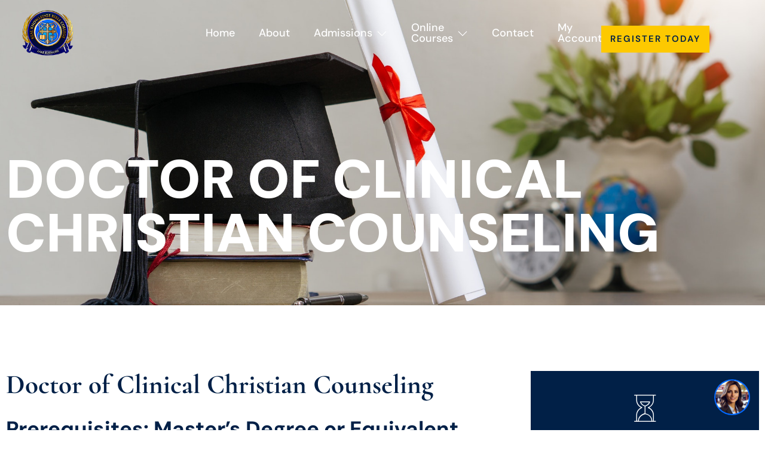

--- FILE ---
content_type: text/css
request_url: https://realknowledgebcle.education/wp-content/plugins/surecart/packages/blocks-next/build/styles/label.css?ver=1764874872
body_size: -261
content:
.sc-form-label{color:var(--sc-input-label-color);display:inline-block;font-size:var(--sc-font-size-medium);font-weight:var(--sc-font-weight-normal);font-weight:var(--sc-input-label-font-weight);letter-spacing:var(--sc-input-label-letter-spacing,0);margin-bottom:var(--sc-input-label-margin);text-transform:var(--sc-input-label-text-transform,none)}


--- FILE ---
content_type: text/css
request_url: https://realknowledgebcle.education/wp-content/plugins/uncanny-toolkit-pro/src/assets/dist/frontend/bundle.min.css?ver=4.3.2
body_size: 3289
content:
@font-face{font-family:Uncanny Toolkit Pro Icons;font-style:normal;font-weight:400;src:url(../common/fonts/uncanny-toolkit-pro-icons.eot);src:url(../common/fonts/uncanny-toolkit-pro-icons.eot) format("embedded-opentype"),url(../common/fonts/uncanny-toolkit-pro-icons.ttf) format("truetype"),url(../common/fonts/uncanny-toolkit-pro-icons.woff) format("woff"),url(../common/fonts/uncanny-toolkit-pro-icons.svg) format("svg")}.ultp-icon{speak:none;-webkit-font-smoothing:antialiased;-moz-osx-font-smoothing:grayscale;font-family:Uncanny Toolkit Pro Icons!important;font-style:normal;font-variant:normal;font-weight:400;line-height:1;text-transform:none}.ultp-icon--angle-down:before{content:""}.ultp-icon--angle-left:before{content:""}.ultp-icon--angle-right:before{content:""}.ultp-icon--angle-up:before{content:""}.ultp-icon--check:before{content:""}.ultp-icon--lock-alt:before{content:""}.ultp-icon--times:before{content:""}.ultp-icon--spinner-third:before{content:""}.ultp-icon--plus-circle:before{content:""}.ultp-icon--minus-circle:before{content:""}.ultp-icon--times-circle:before{content:""}.ultp-icon--check-circle:before{content:""}.ultp-icon--question-circle:before{content:""}.ultp-icon--info-circle:before{content:""}.ultp-icon--exclamation-circle:before{content:""}.ultp-dashboard{color:#1e1e1e;font-family:-apple-system,system-ui,BlinkMacSystemFont,Segoe UI,Roboto,Helvetica Neue,Arial,sans-serif;font-size:15px;line-height:1.4}.ultp-dashboard,.ultp-dashboard *{box-sizing:border-box}.ultp-dashboard-box{border:1px solid #d9d9d9;border-radius:3px}.ultp-dashboard-btn{border:1px solid silver;border-radius:3px;color:#1e1e1e;cursor:pointer;display:inline-block;font-size:14px;line-height:1;padding:5px 10px;text-decoration:none;transition:border-color .15s ease-in-out}.ultp-dashboard-btn:hover{border-color:#1e1e1e}.ultp-dashboard-btn+.ultp-dashboard-btn{margin-left:7px}.ultp-dashboard-toolbar{display:flex;justify-content:flex-end;padding-bottom:20px;width:100%}.ultp-dashboard-toolbar .ultp-dashboard-filters{flex:1 1 auto;min-width:0;padding-right:20px}.ultp-dashboard-toolbar .ultp-dashboard-filters-form{display:flex}.ultp-dashboard-toolbar .ultp-dashboard-filters-form .ultp-dashboard-filter__label{font-weight:400;margin-bottom:6px}.ultp-dashboard-toolbar .ultp-dashboard-filters-form .ultp-dashboard-filter select{font-family:inherit;font-size:inherit;font-style:inherit;max-width:100%}.ultp-dashboard-toolbar .ultp-dashboard-filters-form .ultp-dashboard-filter:not(:last-child){margin-right:10px}.ultp-dashboard-toolbar .ultp-dashboard-actions{align-items:flex-end;display:flex;flex:0 0 auto;justify-content:flex-end}.ultp-dashboard-toolbar .ultp-dashboard-actions .ultp-dashboard-btn{margin-left:0}.ultp-dashboard-toolbar .ultp-dashboard-actions .ultp-dashboard-btn:not(:last-child){margin-right:10px}.ultp-dashboard-course__row{border-top:1px solid #d9d9d9;display:flex}.ultp-dashboard-course__row .ultp-dashboard-course__toggle-btn{background:#f3f3f3;border-right:1px solid #d9d9d9;color:#686868;flex:0 0 auto;font-size:15px;position:relative;transition:background,color .15s ease-in-out;width:45px}.ultp-dashboard-course--has-lessons .ultp-dashboard-course__row .ultp-dashboard-course__toggle-btn,.ultp-dashboard-course--has-quizzes .ultp-dashboard-course__row .ultp-dashboard-course__toggle-btn{background:transparent;cursor:pointer}.ultp-dashboard-course--has-lessons .ultp-dashboard-course__row .ultp-dashboard-course__toggle-btn:before,.ultp-dashboard-course--has-quizzes .ultp-dashboard-course__row .ultp-dashboard-course__toggle-btn:before{speak:none;-webkit-font-smoothing:antialiased;-moz-osx-font-smoothing:grayscale;content:"";font-family:Uncanny Toolkit Pro Icons!important;font-size:15px;font-style:normal;font-variant:normal;font-weight:400;left:50%;line-height:1;position:absolute;text-transform:none;top:50%;transform:translate(-50%,-50%)}.ultp-dashboard-course--expanded .ultp-dashboard-course__row .ultp-dashboard-course__toggle-btn,.ultp-dashboard-course--expanding .ultp-dashboard-course__row .ultp-dashboard-course__toggle-btn{background:#019e7c;border-right:#019e7c}.ultp-dashboard-course--expanded .ultp-dashboard-course__row .ultp-dashboard-course__toggle-btn:before,.ultp-dashboard-course--expanding .ultp-dashboard-course__row .ultp-dashboard-course__toggle-btn:before{color:#fff;content:""}.ultp-dashboard[max-width~="500px"] .ultp-dashboard-course__row .ultp-dashboard-course__toggle-btn{width:40px}.ultp-dashboard-course__row .ultp-dashboard-course__details{align-items:center;display:flex;flex:1 1 auto;min-width:0}.ultp-dashboard-course__row .ultp-dashboard-course__details .ultp-dashboard-course__left{flex:1 1 auto;min-width:0;padding-left:15px;padding-right:15px;width:100%}.ultp-dashboard-course__row .ultp-dashboard-course__details .ultp-dashboard-course__left .ultp-dashboard-course__name{display:block;padding-bottom:11px;padding-top:11px;position:relative;width:100%}.ultp-dashboard-course__row .ultp-dashboard-course__details .ultp-dashboard-course__left .ultp-dashboard-course__name a{color:inherit;display:block;outline:none;position:relative;text-decoration:none;transition:color .15s ease-in-out;width:100%}.ultp-dashboard-course__row .ultp-dashboard-course__details .ultp-dashboard-course__left .ultp-dashboard-course__name a:hover{color:#015d9e}.ultp-dashboard[max-width~="600px"] .ultp-dashboard-course__row .ultp-dashboard-course__details .ultp-dashboard-course__left .ultp-dashboard-course__name a{overflow:visible;text-overflow:clip;white-space:normal}.ultp-dashboard-course__row .ultp-dashboard-course__details .ultp-dashboard-course__right{display:flex;flex:0 0 auto;padding-right:15px}.ultp-dashboard-course__row .ultp-dashboard-course__details .ultp-dashboard-course__right .ultp-dashboard-course__ceus{color:#6d6d6d;line-height:1.2;padding-right:15px;text-align:right}.ultp-dashboard-course__row .ultp-dashboard-course__details .ultp-dashboard-course__right .ultp-dashboard-course__ceus-numbers{font-size:13px}.ultp-dashboard-course__row .ultp-dashboard-course__details .ultp-dashboard-course__right .ultp-dashboard-course__ceus-text{font-size:12px}.ultp-dashboard[max-width~="500px"] .ultp-dashboard-course__row .ultp-dashboard-course__details .ultp-dashboard-course__right .ultp-dashboard-course__ceus{padding-bottom:11px;text-align:left;width:100%}.ultp-dashboard-course__row .ultp-dashboard-course__details .ultp-dashboard-course__right .ultp-dashboard-course__action{padding-right:15px;padding-top:1px}.ultp-dashboard-course__row .ultp-dashboard-course__details .ultp-dashboard-course__right .ultp-dashboard-course__progress{color:#1e1e1e;display:flex;flex-direction:column;font-size:14px}.ultp-dashboard-course__row .ultp-dashboard-course__details .ultp-dashboard-course__right .ultp-dashboard-course__progress-sizer{height:0;pointer-events:none;position:relative;visibility:hidden;z-index:-1}.ultp-dashboard-course__row .ultp-dashboard-course__details .ultp-dashboard-course__right .ultp-dashboard-course__progress-percentage{margin-bottom:5px}.ultp-dashboard-course__row .ultp-dashboard-course__details .ultp-dashboard-course__right .ultp-dashboard-course__progress-holder{background-color:#d9d9d9;border-radius:150px;height:4px;overflow:hidden;position:relative;width:100%}.ultp-dashboard-course__row .ultp-dashboard-course__details .ultp-dashboard-course__right .ultp-dashboard-course__progress-bar{background-color:#019e7c;height:100%;left:0;position:absolute;top:0}.ultp-dashboard[max-width~="500px"] .ultp-dashboard-course__row .ultp-dashboard-course__details .ultp-dashboard-course__right{flex-wrap:wrap;padding-bottom:11px;padding-left:15px;padding-right:15px;width:100%}.ultp-dashboard[max-width~="500px"] .ultp-dashboard-course__row .ultp-dashboard-course__details{flex-wrap:wrap}.ultp-dashboard-course:first-child .ultp-dashboard-course__row{border-top:0}.ultp-dashboard-course__content{display:none;padding-left:44px}.ultp-dashboard-course--expanded .ultp-dashboard-course__content{display:block}.ultp-dashboard[max-width~="500px"] .ultp-dashboard-course__content{padding-left:39px}.ultp-dashboard-course__lessons,.ultp-dashboard-course__quizzes{border-left:1px solid #d9d9d9}.ultp-dashboard-section__header{background:#ebebeb;border-top:1px solid #d9d9d9;color:#1e1e1e;display:flex}.ultp-dashboard-section__header-toggle-btn{border-right:1px solid #d9d9d9;cursor:pointer;flex:0 0 auto;font-size:15px;position:relative;transition:background,color .15s ease-in-out;width:45px}.ultp-dashboard-section__header-toggle-btn:before{speak:none;-webkit-font-smoothing:antialiased;-moz-osx-font-smoothing:grayscale;color:#686868;content:"";font-family:Uncanny Toolkit Pro Icons!important;font-size:15px;font-style:normal;font-variant:normal;font-weight:400;left:50%;line-height:1;position:absolute;text-transform:none;top:50%;transform:translate(-50%,-50%)}.ultp-dashboard-section--expanded .ultp-dashboard-section__header-toggle-btn,.ultp-dashboard-section--expanding .ultp-dashboard-section__header-toggle-btn{background:#d9d9d9}.ultp-dashboard-section--expanded .ultp-dashboard-section__header-toggle-btn:before,.ultp-dashboard-section--expanding .ultp-dashboard-section__header-toggle-btn:before{color:#686868;content:""}.ultp-dashboard[max-width~="500px"] .ultp-dashboard-section__header-toggle-btn{width:40px}.ultp-dashboard-section__header-title{flex:1 1 auto;font-size:15px;padding:11px 15px}.ultp-dashboard-section__content{display:none}.ultp-dashboard-section--expanded .ultp-dashboard-section__content,.ultp-dashboard-section--expanding .ultp-dashboard-section__content{display:block}.ultp-dashboard-lesson__row{border-top:1px solid #d9d9d9;display:flex}.ultp-dashboard-lesson__row .ultp-dashboard-lesson__toggle-btn{background:#f3f3f3;border-right:1px solid #d9d9d9;flex:0 0 auto;font-size:15px;position:relative;transition:background,color .15s ease-in-out;width:45px}.ultp-dashboard-lesson--has-quizzes .ultp-dashboard-lesson__row .ultp-dashboard-lesson__toggle-btn,.ultp-dashboard-lesson--has-topics .ultp-dashboard-lesson__row .ultp-dashboard-lesson__toggle-btn{background:transparent;cursor:pointer}.ultp-dashboard-lesson--has-quizzes .ultp-dashboard-lesson__row .ultp-dashboard-lesson__toggle-btn:before,.ultp-dashboard-lesson--has-topics .ultp-dashboard-lesson__row .ultp-dashboard-lesson__toggle-btn:before{speak:none;-webkit-font-smoothing:antialiased;-moz-osx-font-smoothing:grayscale;color:#686868;content:"";font-family:Uncanny Toolkit Pro Icons!important;font-size:15px;font-style:normal;font-variant:normal;font-weight:400;left:50%;line-height:1;position:absolute;text-transform:none;top:50%;transform:translate(-50%,-50%)}.ultp-dashboard-lesson--expanded .ultp-dashboard-lesson__row .ultp-dashboard-lesson__toggle-btn,.ultp-dashboard-lesson--expanding .ultp-dashboard-lesson__row .ultp-dashboard-lesson__toggle-btn{background:#019e7c;border-right:#019e7c}.ultp-dashboard-lesson--expanded .ultp-dashboard-lesson__row .ultp-dashboard-lesson__toggle-btn:before,.ultp-dashboard-lesson--expanding .ultp-dashboard-lesson__row .ultp-dashboard-lesson__toggle-btn:before{color:#fff;content:""}.ultp-dashboard[max-width~="500px"] .ultp-dashboard-lesson__row .ultp-dashboard-lesson__toggle-btn{width:40px}.ultp-dashboard-lesson__row .ultp-dashboard-lesson__details{align-items:center;display:flex;flex:1 1 auto;min-width:0}.ultp-dashboard-lesson__row .ultp-dashboard-lesson__details .ultp-dashboard-lesson__available-on{color:#8f8f8f;font-size:12px;padding-right:15px;text-align:right}.ultp-dashboard-lesson__row .ultp-dashboard-lesson__details .ultp-dashboard-lesson__left{flex:1 1 auto;min-width:0;padding-left:15px;padding-right:15px;width:100%}.ultp-dashboard-lesson__row .ultp-dashboard-lesson__details .ultp-dashboard-lesson__left .ultp-dashboard-lesson__name{display:block;padding-bottom:11px;padding-top:11px;position:relative;width:100%}.ultp-dashboard-lesson__row .ultp-dashboard-lesson__details .ultp-dashboard-lesson__left .ultp-dashboard-lesson__name a{color:inherit;display:block;outline:none;position:relative;text-decoration:none;transition:color .15s ease-in-out;width:100%}.ultp-dashboard-lesson__row .ultp-dashboard-lesson__details .ultp-dashboard-lesson__left .ultp-dashboard-lesson__name a:hover{color:#015d9e}.ultp-dashboard[max-width~="600px"] .ultp-dashboard-lesson__row .ultp-dashboard-lesson__details .ultp-dashboard-lesson__left .ultp-dashboard-lesson__name a{overflow:visible;text-overflow:clip;white-space:normal}.ultp-dashboard-lesson__row .ultp-dashboard-lesson__details .ultp-dashboard-lesson__left .ultp-dashboard-lesson__available-on{display:none;margin-top:3px}.ultp-dashboard-lesson__row .ultp-dashboard-lesson__details .ultp-dashboard-lesson__left .ultp-dashboard-lesson__available-on .ultp-dashboard-lesson__available-on-date,.ultp-dashboard-lesson__row .ultp-dashboard-lesson__details .ultp-dashboard-lesson__left .ultp-dashboard-lesson__available-on .ultp-dashboard-lesson__available-on-text{display:inline}.ultp-dashboard[max-width~="600px"] .ultp-dashboard-lesson__row .ultp-dashboard-lesson__details .ultp-dashboard-lesson__left .ultp-dashboard-lesson__available-on{display:block}.ultp-dashboard-lesson__row .ultp-dashboard-lesson__details .ultp-dashboard-lesson__right{align-items:center;display:flex;flex:0 0 auto;padding-right:15px}.ultp-dashboard-lesson__row .ultp-dashboard-lesson__details .ultp-dashboard-lesson__right .ultp-dashboard-lesson__status .ultp-dashboard-lesson__status-circle{border:1px solid #c9c9c9;border-radius:50%;height:23px;position:relative;width:23px}.ultp-dashboard-lesson__row .ultp-dashboard-lesson__details .ultp-dashboard-lesson__right .ultp-dashboard-lesson__status .ultp-dashboard-lesson__status-circle:before{speak:none;-webkit-font-smoothing:antialiased;-moz-osx-font-smoothing:grayscale;color:#b7b7b7;content:"";font-family:Uncanny Toolkit Pro Icons!important;font-size:14px;font-style:normal;font-variant:normal;font-weight:400;left:50%;line-height:1;position:absolute;text-transform:none;top:calc(50% + 1px);transform:translate(-50%,-50%)}.ultp-dashboard-lesson--completed .ultp-dashboard-lesson__row .ultp-dashboard-lesson__details .ultp-dashboard-lesson__right .ultp-dashboard-lesson__status .ultp-dashboard-lesson__status-circle{background:#019e7c;border-color:#019e7c}.ultp-dashboard-lesson--completed .ultp-dashboard-lesson__row .ultp-dashboard-lesson__details .ultp-dashboard-lesson__right .ultp-dashboard-lesson__status .ultp-dashboard-lesson__status-circle:before{color:#fff}.ultp-dashboard[max-width~="600px"] .ultp-dashboard-lesson__row .ultp-dashboard-lesson__details .ultp-dashboard-lesson__right .ultp-dashboard-lesson__available-on{display:none}.ultp-dashboard[max-width~="600px"] .ultp-dashboard-lesson--not-available .ultp-dashboard-lesson__row .ultp-dashboard-lesson__details .ultp-dashboard-lesson__right{padding-top:11px}.ultp-dashboard[max-width~="600px"] .ultp-dashboard-lesson--not-available .ultp-dashboard-lesson__row .ultp-dashboard-lesson__details{align-items:flex-start}.ultp-dashboard-lesson__content{display:none;padding-left:44px}.ultp-dashboard-lesson--expanded .ultp-dashboard-lesson__content{display:block}.ultp-dashboard[max-width~="500px"] .ultp-dashboard-lesson__content{padding-left:39px}.ultp-dashboard-lesson__quizzes,.ultp-dashboard-lesson__topics{border-left:1px solid #d9d9d9}.ultp-dashboard-topic__row{background:#f9f9f9;border-top:1px solid #d9d9d9;display:flex}.ultp-dashboard-topic__row .ultp-dashboard-topic__toggle-btn{background:#f3f3f3;border-right:1px solid #d9d9d9;flex:0 0 auto;font-size:15px;position:relative;transition:background,color .15s ease-in-out;width:45px}.ultp-dashboard-topic--has-quizzes .ultp-dashboard-topic__row .ultp-dashboard-topic__toggle-btn{background:transparent;cursor:pointer}.ultp-dashboard-topic--has-quizzes .ultp-dashboard-topic__row .ultp-dashboard-topic__toggle-btn:before{speak:none;-webkit-font-smoothing:antialiased;-moz-osx-font-smoothing:grayscale;color:#686868;content:"";font-family:Uncanny Toolkit Pro Icons!important;font-size:15px;font-style:normal;font-variant:normal;font-weight:400;left:50%;line-height:1;position:absolute;text-transform:none;top:50%;transform:translate(-50%,-50%)}.ultp-dashboard-topic--expanded .ultp-dashboard-topic__row .ultp-dashboard-topic__toggle-btn,.ultp-dashboard-topic--expanding .ultp-dashboard-topic__row .ultp-dashboard-topic__toggle-btn{background:#019e7c;border-right:#019e7c}.ultp-dashboard-topic--expanded .ultp-dashboard-topic__row .ultp-dashboard-topic__toggle-btn:before,.ultp-dashboard-topic--expanding .ultp-dashboard-topic__row .ultp-dashboard-topic__toggle-btn:before{color:#fff;content:""}.ultp-dashboard[max-width~="500px"] .ultp-dashboard-topic__row .ultp-dashboard-topic__toggle-btn{width:40px}.ultp-dashboard-topic__row .ultp-dashboard-topic__details{align-items:center;display:flex;flex:1 1 auto;min-width:0}.ultp-dashboard-topic__row .ultp-dashboard-topic__details .ultp-dashboard-topic__left{flex:1 1 auto;min-width:0;padding-left:15px;padding-right:15px;width:100%}.ultp-dashboard-topic__row .ultp-dashboard-topic__details .ultp-dashboard-topic__left .ultp-dashboard-topic__name{display:block;padding-bottom:11px;padding-top:11px;position:relative;width:100%}.ultp-dashboard-topic__row .ultp-dashboard-topic__details .ultp-dashboard-topic__left .ultp-dashboard-topic__name a{color:inherit;display:block;outline:none;position:relative;text-decoration:none;transition:color .15s ease-in-out;width:100%}.ultp-dashboard-topic__row .ultp-dashboard-topic__details .ultp-dashboard-topic__left .ultp-dashboard-topic__name a:hover{color:#015d9e}.ultp-dashboard[max-width~="600px"] .ultp-dashboard-topic__row .ultp-dashboard-topic__details .ultp-dashboard-topic__left .ultp-dashboard-topic__name a{overflow:visible;text-overflow:clip;white-space:normal}.ultp-dashboard-topic__row .ultp-dashboard-topic__details .ultp-dashboard-topic__right{align-items:center;display:flex;flex:0 0 auto;padding-right:15px}.ultp-dashboard-topic__row .ultp-dashboard-topic__details .ultp-dashboard-topic__right .ultp-dashboard-topic__status .ultp-dashboard-topic__status-circle{border:1px solid #c9c9c9;border-radius:50%;height:23px;position:relative;width:23px}.ultp-dashboard-topic__row .ultp-dashboard-topic__details .ultp-dashboard-topic__right .ultp-dashboard-topic__status .ultp-dashboard-topic__status-circle:before{speak:none;-webkit-font-smoothing:antialiased;-moz-osx-font-smoothing:grayscale;color:#b7b7b7;content:"";font-family:Uncanny Toolkit Pro Icons!important;font-size:14px;font-style:normal;font-variant:normal;font-weight:400;left:50%;line-height:1;position:absolute;text-transform:none;top:calc(50% + 1px);transform:translate(-50%,-50%)}.ultp-dashboard-topic--completed .ultp-dashboard-topic__row .ultp-dashboard-topic__details .ultp-dashboard-topic__right .ultp-dashboard-topic__status .ultp-dashboard-topic__status-circle{background:#019e7c;border-color:#019e7c}.ultp-dashboard-topic--completed .ultp-dashboard-topic__row .ultp-dashboard-topic__details .ultp-dashboard-topic__right .ultp-dashboard-topic__status .ultp-dashboard-topic__status-circle:before{color:#fff}.ultp-dashboard-topic__content{display:none;padding-left:44px}.ultp-dashboard-topic--expanded .ultp-dashboard-topic__content{display:block}.ultp-dashboard[max-width~="500px"] .ultp-dashboard-topic__content{padding-left:39px}.ultp-dashboard-topic__quizzes{border-left:1px solid #d9d9d9}.ultp-dashboard-topic__quizzes .ultp-dashboard-quizzes__list{display:block}.ultp-dashboard-quizzes__header{background:#ebebeb;border-top:1px solid #d9d9d9;color:#1e1e1e;display:flex}.ultp-dashboard-quizzes__header-toggle-btn{border-right:1px solid #d9d9d9;cursor:pointer;flex:0 0 auto;font-size:15px;position:relative;transition:background,color .15s ease-in-out;width:45px}.ultp-dashboard-quizzes__header-toggle-btn:before{speak:none;-webkit-font-smoothing:antialiased;-moz-osx-font-smoothing:grayscale;color:#686868;content:"";font-family:Uncanny Toolkit Pro Icons!important;font-size:15px;font-style:normal;font-variant:normal;font-weight:400;left:50%;line-height:1;position:absolute;text-transform:none;top:50%;transform:translate(-50%,-50%)}.ultp-dashboard-quizzes--expanded .ultp-dashboard-quizzes__header-toggle-btn,.ultp-dashboard-quizzes--expanding .ultp-dashboard-quizzes__header-toggle-btn{background:#d9d9d9}.ultp-dashboard-quizzes--expanded .ultp-dashboard-quizzes__header-toggle-btn:before,.ultp-dashboard-quizzes--expanding .ultp-dashboard-quizzes__header-toggle-btn:before{color:#686868;content:""}.ultp-dashboard[max-width~="500px"] .ultp-dashboard-quizzes__header-toggle-btn{width:40px}.ultp-dashboard-quizzes__header-title{flex:1 1 auto;font-size:15px;padding:11px 15px}.ultp-dashboard-quizzes__list{display:none}.ultp-dashboard-quizzes--expanded .ultp-dashboard-quizzes__list,.ultp-dashboard-quizzes--expanding .ultp-dashboard-quizzes__list{display:block}.ultp-dashboard-quiz__row{border-top:1px solid #d9d9d9;display:flex}.ultp-dashboard-lesson__quizzes .ultp-dashboard-quiz__row{background:#f9f9f9}.ultp-dashboard-quiz__row .ultp-dashboard-quiz__details{align-items:flex-start;display:flex;flex:1 1 auto;min-width:0}.ultp-dashboard-quiz__row .ultp-dashboard-quiz__details .ultp-dashboard-quiz__left{flex:1 1 auto;min-width:0;padding:11px 15px;width:100%}.ultp-dashboard-quiz__row .ultp-dashboard-quiz__details .ultp-dashboard-quiz__left .ultp-dashboard-quiz__name{display:block;position:relative;width:100%}.ultp-dashboard-quiz__row .ultp-dashboard-quiz__details .ultp-dashboard-quiz__left .ultp-dashboard-quiz__name a{color:inherit;display:block;outline:none;position:relative;text-decoration:none;transition:color .15s ease-in-out;width:100%}.ultp-dashboard-quiz__row .ultp-dashboard-quiz__details .ultp-dashboard-quiz__left .ultp-dashboard-quiz__name a:hover{color:#015d9e}.ultp-dashboard[max-width~="600px"] .ultp-dashboard-quiz__row .ultp-dashboard-quiz__details .ultp-dashboard-quiz__left .ultp-dashboard-quiz__name a{overflow:visible;text-overflow:clip;white-space:normal}.ultp-dashboard-quiz__row .ultp-dashboard-quiz__details .ultp-dashboard-quiz__left .ultp-dashboard-quiz__date{color:#8f8f8f;font-size:14px;margin-top:2px}.ultp-dashboard-quiz__row .ultp-dashboard-quiz__details .ultp-dashboard-quiz__right{align-items:center;display:flex;flex:0 0 auto;padding:11px 15px}.ultp-dashboard-quiz__row .ultp-dashboard-quiz__details .ultp-dashboard-quiz__right .ultp-dashboard-quiz__action{padding-right:15px}.ultp-dashboard[max-width~="600px"] .ultp-dashboard-quiz__row .ultp-dashboard-quiz__details .ultp-dashboard-quiz__right .ultp-dashboard-quiz__action{order:2;padding-top:22px;width:100%}.ultp-dashboard-quiz__row .ultp-dashboard-quiz__details .ultp-dashboard-quiz__right .ultp-dashboard-quiz__score-label{background:#019e7c;border:1px solid #019e7c;border-radius:3px;color:#fff;cursor:pointer;display:inline-block;font-size:14px;line-height:1;padding:5px 10px;text-decoration:none}.ultp-dashboard-quiz--failed .ultp-dashboard-quiz__row .ultp-dashboard-quiz__details .ultp-dashboard-quiz__right .ultp-dashboard-quiz__score-label{background:#e88a10;border-color:#e88a10;color:#fff}.ultp-dashboard[max-width~="600px"] .ultp-dashboard-quiz__row .ultp-dashboard-quiz__details .ultp-dashboard-quiz__right .ultp-dashboard-quiz__score{order:1}.ultp-dashboard[max-width~="600px"] .ultp-dashboard-quiz__row .ultp-dashboard-quiz__details .ultp-dashboard-quiz__right{flex-wrap:wrap;padding-top:0;width:100%}.ultp-dashboard[max-width~="600px"] .ultp-dashboard-quiz__row .ultp-dashboard-quiz__details{flex-wrap:wrap}.ultp-lazy-course-navigation-loading{box-sizing:border-box;color:#1e1e1e;font-family:-apple-system,system-ui,BlinkMacSystemFont,Segoe UI,Roboto,Helvetica Neue,Arial,sans-serif;font-size:15px;line-height:1.4;text-align:center}.ultp-lazy-course-navigation-loading *{box-sizing:border-box}.ultp-lazy-course-navigation-loading__icon{height:25px;position:relative}.ultp-lazy-course-navigation-loading__icon:before{speak:none;-webkit-font-smoothing:antialiased;-moz-osx-font-smoothing:grayscale;animation:ultp-lazy-course-content-loading-icon 1.5s linear infinite;content:"";font-family:Uncanny Toolkit Pro Icons!important;font-size:25px;font-style:normal;font-variant:normal;font-weight:400;left:50%;line-height:1;position:absolute;text-transform:none;top:50%}@keyframes ultp-lazy-course-content-loading-icon{0%{transform:translate(-50%,-50%) rotate(0deg)}to{transform:translate(-50%,-50%) rotate(365deg)}}.ultp-lazy-course-navigation-loading__text{margin-top:15px}.ultp-lazy-course-navigation__heading{color:#1e1e1e;font-family:-apple-system,system-ui,BlinkMacSystemFont,Segoe UI,Roboto,Helvetica Neue,Arial,sans-serif;font-size:25px;font-weight:700;line-height:1.4;margin-bottom:20px}.ultp-course-timer-modal .dialog-btn span{height:auto;line-height:1.4;padding:5px 10px}.ultp-course-timer-modal .dialog-btn{align-items:flex-start;display:flex;justify-content:center}.ultp-download-certificates{max-width:500px!important;width:100%}.ultp-download-certificates-filter{margin-bottom:20px}.ultp-download-certificates-filter select{width:100%}.ultp-download-certificates-filter label{display:inline-block;font-weight:600;margin-bottom:8px;position:relative}.ultp-download-certificates-filter--loading label:after{background-image:url("data:image/svg+xml;charset=utf-8,%3Csvg xmlns='http://www.w3.org/2000/svg' version='1.0' width='64' height='64' viewBox='0 0 128 128' xml:space='preserve'%3E%3Cg%3E%3Cpath d='M75.4 126.63a11.43 11.43 0 0 1-2.1-22.65 40.9 40.9 0 0 0 30.5-30.6 11.4 11.4 0 1 1 22.27 4.87h.02a63.77 63.77 0 0 1-47.8 48.05v-.02a11.38 11.38 0 0 1-2.93.37z'/%3E%3CanimateTransform attributeName='transform' type='rotate' from='0 64 64' to='360 64 64' dur='1800ms' repeatCount='indefinite'/%3E%3C/g%3E%3C/svg%3E");background-position:50%;background-size:contain;content:"";height:16px;opacity:.5;position:absolute;right:-26px;top:50%;transform:translateY(-50%);width:16px}.ultp-download-certificates-filter--hidden{display:none!important}.ultp-download-certificates-filters{display:flex;flex-direction:column;gap:15px}.ultp-download-certificates-error{background:#f9e2e2;border-radius:10px;color:#000;padding:15px}.ultp-download-certificates-dropdowns-error{color:red;font-size:.9em;margin-top:5px;padding-bottom:15px}.ultp-download-certificates-dropdowns-error:empty{display:none}#uo_download_certificates .select2-selection.select2-selection--single{background-image:none!important}#uo_download_certificates .hide_block{display:none}#uo_download_certificates .uo-generate-certificates-btn{margin-top:25px}#uo_download_certificates .uo-certificates-error,#uo_download_certificates .uo-certificates-success{border-radius:10px;color:#000;display:flex;gap:10px;margin:25px 0;padding:20px}#uo_download_certificates .uo-certificates-success:before{background-repeat:no-repeat;background-size:contain;content:"";flex:0 0 auto;height:18px;margin-top:3px;width:18px}#uo_download_certificates .uo-certificates-error{background-color:var(--uap-download-certificates-notice-error-background,#f9e2e2)}#uo_download_certificates .uo-certificates-success{background-color:var(--uap-download-certificates-notice-success-background,#ecf7ed)}#uo_download_certificates .uo-certificates-success:before{background-image:url("data:image/svg+xml;charset=utf-8,%3Csvg xmlns='http://www.w3.org/2000/svg' viewBox='0 0 512 512'%3E%3Cpath d='M243.8 339.8c-10.9 10.9-28.7 10.9-39.6 0l-64-64c-10.9-10.9-10.9-28.7 0-39.6 10.9-10.9 28.7-10.9 39.6 0l44.2 44.2 108.2-108.2c10.9-10.9 28.7-10.9 39.6 0 10.9 10.9 10.9 28.7 0 39.6l-128 128zM512 256c0 141.4-114.6 256-256 256S0 397.4 0 256 114.6 0 256 0s256 114.6 256 256zM256 48C141.1 48 48 141.1 48 256s93.1 208 208 208 208-93.1 208-208S370.9 48 256 48z'/%3E%3C/svg%3E")}#uo_download_certificates #uo_generate_certificates_sbmt{border-radius:25px}#uo_download_certificates .uo_clicked_btn{opacity:.5}#uo_download_certificates .block_opacity{cursor:progress;opacity:.3;pointer-events:none}#uo_download_certificates .ultp-download-certificates-download{align-items:flex-start;display:flex;flex-direction:column;gap:8px}#uo_download_certificates .ultp-download-certificates-download-text{font-size:16px;font-weight:500}#uo_download_certificates .ultp-download-certificates-download-button{align-items:center;background-color:var(--uap-download-certificates-button-background,#000);border-radius:10px;color:var(--uap-download-certificates-button-font-color,#fff);display:inline-flex;font-size:16px;font-weight:600;gap:12px;padding:8px 20px;text-decoration:none}@supports(mask-size:contain) or (-webkit-mask-size:contain){#uo_download_certificates .ultp-download-certificates-download-button:before{background:var(--uap-download-certificates-button-font-color,#fff);content:"";display:block;flex:0 0 auto;height:18px;mask-image:url("data:image/svg+xml;charset=utf-8,%3Csvg xmlns='http://www.w3.org/2000/svg' viewBox='0 0 18 18'%3E%3Cpath d='M18 12.94v2.81c0 1.24-1.01 2.25-2.25 2.25H2.25C1.01 18 0 16.99 0 15.75v-2.81c0-1.24 1.01-2.25 2.25-2.25h1.88l1.69 1.69H2.25a.56.56 0 0 0-.56.56v2.81c0 .31.25.56.56.56h13.5c.31 0 .56-.25.56-.56v-2.81a.56.56 0 0 0-.56-.56h-3.57l1.69-1.69h1.88c1.24 0 2.25 1.01 2.25 2.25ZM3.59 8.19a.839.839 0 0 1 0-1.19c.33-.33.86-.33 1.19 0l3.37 3.34V.84c0-.47.38-.84.84-.84s.84.38.84.84v9.5L13.17 7c.33-.33.86-.33 1.19 0 .33.33.33.86 0 1.19l-4.78 4.78c-.17.17-.38.25-.6.25s-.43-.08-.6-.28L3.57 8.19Zm10.75 7c-.47 0-.84-.38-.84-.84s.38-.84.84-.84.84.38.84.84-.38.84-.84.84Z'/%3E%3C/svg%3E");-webkit-mask-image:url("data:image/svg+xml;charset=utf-8,%3Csvg xmlns='http://www.w3.org/2000/svg' viewBox='0 0 18 18'%3E%3Cpath d='M18 12.94v2.81c0 1.24-1.01 2.25-2.25 2.25H2.25C1.01 18 0 16.99 0 15.75v-2.81c0-1.24 1.01-2.25 2.25-2.25h1.88l1.69 1.69H2.25a.56.56 0 0 0-.56.56v2.81c0 .31.25.56.56.56h13.5c.31 0 .56-.25.56-.56v-2.81a.56.56 0 0 0-.56-.56h-3.57l1.69-1.69h1.88c1.24 0 2.25 1.01 2.25 2.25ZM3.59 8.19a.839.839 0 0 1 0-1.19c.33-.33.86-.33 1.19 0l3.37 3.34V.84c0-.47.38-.84.84-.84s.84.38.84.84v9.5L13.17 7c.33-.33.86-.33 1.19 0 .33.33.33.86 0 1.19l-4.78 4.78c-.17.17-.38.25-.6.25s-.43-.08-.6-.28L3.57 8.19Zm10.75 7c-.47 0-.84-.38-.84-.84s.38-.84.84-.84.84.38.84.84-.38.84-.84.84Z'/%3E%3C/svg%3E");mask-position:center;-webkit-mask-position:center;mask-repeat:no-repeat;-webkit-mask-repeat:no-repeat;mask-size:contain;-webkit-mask-size:contain;width:18px}}#uo_download_certificates .ultp-download-certificates-download-button:hover{text-decoration:none}#uo_download_certificates .ultp-download-certificates-clear{padding-top:20px}
/*# sourceMappingURL=bundle.min.css.map*/

--- FILE ---
content_type: text/css
request_url: https://realknowledgebcle.education/wp-content/uploads/elementor/css/post-99648.css?ver=1768412946
body_size: 728
content:
.elementor-kit-99648{--e-global-color-primary:#012047;--e-global-color-secondary:#FDC901;--e-global-color-text:#000000;--e-global-color-accent:#2B7258;--e-global-typography-primary-font-family:"DM Sans";--e-global-typography-primary-font-size:15px;--e-global-typography-primary-font-weight:400;--e-global-typography-secondary-font-family:"DM Sans";--e-global-typography-secondary-font-size:30px;--e-global-typography-secondary-font-weight:500;--e-global-typography-secondary-line-height:1em;--e-global-typography-text-font-family:"DM Sans";--e-global-typography-text-font-size:15px;--e-global-typography-text-font-weight:400;--e-global-typography-accent-font-family:"DM Sans";--e-global-typography-accent-font-size:13px;--e-global-typography-accent-font-weight:400;--e-global-typography-6773d83-font-family:"DM Sans";--e-global-typography-6773d83-font-size:14px;--e-global-typography-6773d83-font-weight:400;--e-global-typography-6773d83-text-transform:uppercase;--e-global-typography-6773d83-line-height:1em;--e-global-typography-6773d83-letter-spacing:2px;--e-global-typography-32fe580-font-family:"DM Sans";--e-global-typography-32fe580-font-size:14px;--e-global-typography-32fe580-font-weight:400;--e-global-typography-32fe580-line-height:1.5em;--e-global-typography-72a2f8f-font-family:"DM Sans";--e-global-typography-72a2f8f-font-size:15px;--e-global-typography-72a2f8f-font-weight:500;--e-global-typography-72a2f8f-line-height:1em;--e-global-typography-1c6eaab-font-family:"DM Sans";--e-global-typography-1c6eaab-font-size:18px;--e-global-typography-1c6eaab-font-weight:400;--e-global-typography-1c6eaab-line-height:1.5em;--e-global-typography-9ba4f00-font-family:"DM Sans";--e-global-typography-9ba4f00-font-size:200px;--e-global-typography-9ba4f00-font-weight:900;--e-global-typography-9ba4f00-line-height:1em;--e-global-typography-edf519d-font-family:"DM Sans";--e-global-typography-edf519d-font-size:90px;--e-global-typography-edf519d-font-weight:900;--e-global-typography-edf519d-text-transform:uppercase;--e-global-typography-edf519d-line-height:1em;--e-global-typography-981542f-font-family:"DM Sans";--e-global-typography-981542f-font-size:55px;--e-global-typography-981542f-font-weight:900;--e-global-typography-981542f-text-transform:uppercase;--e-global-typography-981542f-line-height:1em;--e-global-typography-3d71550-font-family:"DM Sans";--e-global-typography-3d71550-font-size:60px;--e-global-typography-3d71550-font-weight:600;--e-global-typography-3d71550-line-height:1em;--e-global-typography-0f01257-font-family:"DM Sans";--e-global-typography-0f01257-font-size:45px;--e-global-typography-0f01257-font-weight:600;--e-global-typography-0f01257-line-height:1em;--e-global-typography-6663b57-font-family:"DM Sans";--e-global-typography-6663b57-font-size:30px;--e-global-typography-6663b57-font-weight:900;--e-global-typography-6663b57-line-height:1em;--e-global-typography-f08b87d-font-family:"DM Sans";--e-global-typography-f08b87d-font-size:26px;--e-global-typography-f08b87d-font-weight:900;--e-global-typography-f08b87d-line-height:1.2em;--e-global-typography-7efc4d4-font-family:"DM Sans";--e-global-typography-7efc4d4-font-size:24px;--e-global-typography-7efc4d4-font-weight:900;--e-global-typography-7efc4d4-line-height:1.2em;--e-global-typography-f155174-font-family:"DM Sans";--e-global-typography-f155174-font-size:22px;--e-global-typography-f155174-font-weight:900;--e-global-typography-f155174-line-height:1em;--e-global-typography-1da3774-font-family:"DM Sans";--e-global-typography-1da3774-font-size:35px;--e-global-typography-1da3774-font-weight:900;--e-global-typography-1da3774-line-height:1em;--e-global-typography-a0760d0-font-family:"DM Sans";--e-global-typography-a0760d0-font-size:22px;--e-global-typography-a0760d0-font-weight:900;--e-global-typography-a0760d0-line-height:1em;--e-global-typography-20e15f3-font-family:"DM Sans";--e-global-typography-20e15f3-font-size:20px;--e-global-typography-20e15f3-font-weight:900;--e-global-typography-20e15f3-line-height:1.2em;--e-global-typography-d188700-font-family:"DM Sans";--e-global-typography-d188700-font-size:15px;--e-global-typography-d188700-font-weight:500;--e-global-typography-d188700-text-transform:uppercase;--e-global-typography-d188700-line-height:1em;--e-global-typography-d188700-letter-spacing:4px;color:#012047;font-family:var( --e-global-typography-primary-font-family ), Sans-serif;font-size:var( --e-global-typography-primary-font-size );font-weight:var( --e-global-typography-primary-font-weight );}.elementor-kit-99648 button,.elementor-kit-99648 input[type="button"],.elementor-kit-99648 input[type="submit"],.elementor-kit-99648 .elementor-button{background-color:var( --e-global-color-primary );font-family:var( --e-global-typography-6773d83-font-family ), Sans-serif;font-size:var( --e-global-typography-6773d83-font-size );font-weight:var( --e-global-typography-6773d83-font-weight );text-transform:var( --e-global-typography-6773d83-text-transform );line-height:var( --e-global-typography-6773d83-line-height );letter-spacing:var( --e-global-typography-6773d83-letter-spacing );color:#FFFFFF;border-style:solid;border-width:0px 0px 0px 0px;border-radius:0px 0px 0px 0px;padding:15px 25px 15px 25px;}.elementor-kit-99648 button:hover,.elementor-kit-99648 button:focus,.elementor-kit-99648 input[type="button"]:hover,.elementor-kit-99648 input[type="button"]:focus,.elementor-kit-99648 input[type="submit"]:hover,.elementor-kit-99648 input[type="submit"]:focus,.elementor-kit-99648 .elementor-button:hover,.elementor-kit-99648 .elementor-button:focus{background-color:#FFC53A;color:#292929;}.elementor-kit-99648 e-page-transition{background-color:#FFBC7D;}.elementor-kit-99648 a{color:#012047;font-family:"DM Sans", Sans-serif;}.elementor-kit-99648 h1{color:#012047;font-family:"DM Sans", Sans-serif;}.elementor-kit-99648 h2{color:#012047;font-family:"DM Sans", Sans-serif;font-size:32px;font-weight:900;}.elementor-kit-99648 h3{color:#012047;font-family:"DM Sans", Sans-serif;font-size:35px;}.elementor-kit-99648 h4{color:#012047;font-family:"DM Sans", Sans-serif;}.elementor-kit-99648 h5{font-family:"DM Sans", Sans-serif;}.elementor-kit-99648 h6{font-family:"DM Sans", Sans-serif;}.elementor-kit-99648 label{color:#292929;font-family:var( --e-global-typography-1c6eaab-font-family ), Sans-serif;font-size:var( --e-global-typography-1c6eaab-font-size );font-weight:var( --e-global-typography-1c6eaab-font-weight );line-height:var( --e-global-typography-1c6eaab-line-height );}.elementor-kit-99648 input:not([type="button"]):not([type="submit"]),.elementor-kit-99648 textarea,.elementor-kit-99648 .elementor-field-textual{font-family:var( --e-global-typography-text-font-family ), Sans-serif;font-size:var( --e-global-typography-text-font-size );font-weight:var( --e-global-typography-text-font-weight );color:#292929;border-style:solid;border-width:1px 1px 1px 1px;border-color:#EAEAEA;border-radius:0px 0px 0px 0px;}.elementor-kit-99648 input:focus:not([type="button"]):not([type="submit"]),.elementor-kit-99648 textarea:focus,.elementor-kit-99648 .elementor-field-textual:focus{border-style:solid;border-width:1px 1px 1px 1px;border-color:#CECECE;}.elementor-section.elementor-section-boxed > .elementor-container{max-width:1140px;}.e-con{--container-max-width:1140px;}.elementor-widget:not(:last-child){margin-block-end:20px;}.elementor-element{--widgets-spacing:20px 20px;--widgets-spacing-row:20px;--widgets-spacing-column:20px;}{}h1.entry-title{display:var(--page-title-display);}@media(max-width:1024px){.elementor-kit-99648{--e-global-typography-primary-font-size:14px;--e-global-typography-secondary-font-size:50px;--e-global-typography-text-font-size:14px;--e-global-typography-accent-font-size:12px;--e-global-typography-6773d83-font-size:13px;--e-global-typography-32fe580-font-size:13px;--e-global-typography-72a2f8f-font-size:14px;--e-global-typography-1c6eaab-font-size:17px;--e-global-typography-9ba4f00-font-size:180px;--e-global-typography-edf519d-font-size:80px;--e-global-typography-981542f-font-size:50px;--e-global-typography-3d71550-font-size:55px;--e-global-typography-0f01257-font-size:40px;--e-global-typography-6663b57-font-size:28px;--e-global-typography-f08b87d-font-size:24px;--e-global-typography-7efc4d4-font-size:23px;--e-global-typography-f155174-font-size:21px;--e-global-typography-1da3774-font-size:33px;--e-global-typography-a0760d0-font-size:21px;--e-global-typography-20e15f3-font-size:19px;--e-global-typography-d188700-font-size:14px;font-size:var( --e-global-typography-primary-font-size );}.elementor-kit-99648 h2{font-size:31px;}.elementor-kit-99648 button,.elementor-kit-99648 input[type="button"],.elementor-kit-99648 input[type="submit"],.elementor-kit-99648 .elementor-button{font-size:var( --e-global-typography-6773d83-font-size );line-height:var( --e-global-typography-6773d83-line-height );letter-spacing:var( --e-global-typography-6773d83-letter-spacing );}.elementor-kit-99648 label{font-size:var( --e-global-typography-1c6eaab-font-size );line-height:var( --e-global-typography-1c6eaab-line-height );}.elementor-kit-99648 input:not([type="button"]):not([type="submit"]),.elementor-kit-99648 textarea,.elementor-kit-99648 .elementor-field-textual{font-size:var( --e-global-typography-text-font-size );}.elementor-section.elementor-section-boxed > .elementor-container{max-width:1024px;}.e-con{--container-max-width:1024px;}}@media(max-width:767px){.elementor-kit-99648{--e-global-typography-primary-font-size:13px;--e-global-typography-secondary-font-size:40px;--e-global-typography-text-font-size:13px;--e-global-typography-accent-font-size:12px;--e-global-typography-6773d83-font-size:13px;--e-global-typography-32fe580-font-size:13px;--e-global-typography-72a2f8f-font-size:13px;--e-global-typography-1c6eaab-font-size:14px;--e-global-typography-9ba4f00-font-size:150px;--e-global-typography-edf519d-font-size:50px;--e-global-typography-981542f-font-size:45px;--e-global-typography-3d71550-font-size:50px;--e-global-typography-0f01257-font-size:35px;--e-global-typography-6663b57-font-size:26px;--e-global-typography-f08b87d-font-size:22px;--e-global-typography-7efc4d4-font-size:22px;--e-global-typography-f155174-font-size:20px;--e-global-typography-1da3774-font-size:30px;--e-global-typography-a0760d0-font-size:20px;--e-global-typography-20e15f3-font-size:18px;--e-global-typography-d188700-font-size:13px;font-size:var( --e-global-typography-primary-font-size );}.elementor-kit-99648 h2{font-size:30px;}.elementor-kit-99648 button,.elementor-kit-99648 input[type="button"],.elementor-kit-99648 input[type="submit"],.elementor-kit-99648 .elementor-button{font-size:var( --e-global-typography-6773d83-font-size );line-height:var( --e-global-typography-6773d83-line-height );letter-spacing:var( --e-global-typography-6773d83-letter-spacing );}.elementor-kit-99648 label{font-size:var( --e-global-typography-1c6eaab-font-size );line-height:var( --e-global-typography-1c6eaab-line-height );}.elementor-kit-99648 input:not([type="button"]):not([type="submit"]),.elementor-kit-99648 textarea,.elementor-kit-99648 .elementor-field-textual{font-size:var( --e-global-typography-text-font-size );}.elementor-section.elementor-section-boxed > .elementor-container{max-width:767px;}.e-con{--container-max-width:767px;}}

--- FILE ---
content_type: text/css
request_url: https://realknowledgebcle.education/wp-content/uploads/elementor/css/post-16379.css?ver=1768516665
body_size: 1664
content:
.elementor-widget-section .eael-protected-content-message{font-family:var( --e-global-typography-secondary-font-family ), Sans-serif;font-size:var( --e-global-typography-secondary-font-size );font-weight:var( --e-global-typography-secondary-font-weight );line-height:var( --e-global-typography-secondary-line-height );}.elementor-widget-section .protected-content-error-msg{font-family:var( --e-global-typography-secondary-font-family ), Sans-serif;font-size:var( --e-global-typography-secondary-font-size );font-weight:var( --e-global-typography-secondary-font-weight );line-height:var( --e-global-typography-secondary-line-height );}.elementor-16379 .elementor-element.elementor-element-6d92a599 > .elementor-container > .elementor-column > .elementor-widget-wrap{align-content:center;align-items:center;}.elementor-16379 .elementor-element.elementor-element-6d92a599:not(.elementor-motion-effects-element-type-background), .elementor-16379 .elementor-element.elementor-element-6d92a599 > .elementor-motion-effects-container > .elementor-motion-effects-layer{background-image:url("https://realknowledgebcle.education/wp-content/uploads/2024/01/mortar-board-with-degree-paper-on-wood-table-graduation-concept-.jpg");background-position:0px 60%;background-repeat:no-repeat;background-size:cover;}.elementor-16379 .elementor-element.elementor-element-6d92a599 > .elementor-background-overlay{background-color:#010035;background-image:url("https://realknowledgebcle.education/wp-content/uploads/2024/01/Background-arizon.png");background-position:center center;background-repeat:no-repeat;background-size:contain;opacity:0.5;transition:background 0.3s, border-radius 0.3s, opacity 0.3s;}.elementor-16379 .elementor-element.elementor-element-6d92a599 > .elementor-container{max-width:1290px;}.elementor-16379 .elementor-element.elementor-element-6d92a599{transition:background 0.3s, border 0.3s, border-radius 0.3s, box-shadow 0.3s;margin-top:-170px;margin-bottom:0px;padding:320px 0px 80px 0px;}.elementor-16379 .elementor-element.elementor-element-6d008ae9 > .elementor-element-populated{transition:background 0.3s, border 0.3s, border-radius 0.3s, box-shadow 0.3s;}.elementor-16379 .elementor-element.elementor-element-6d008ae9 > .elementor-element-populated > .elementor-background-overlay{transition:background 0.3s, border-radius 0.3s, opacity 0.3s;}.pp-tooltip.pp-tooltip-{{ID}} .pp-tooltip-content{font-family:var( --e-global-typography-accent-font-family ), Sans-serif;font-size:var( --e-global-typography-accent-font-size );font-weight:var( --e-global-typography-accent-font-weight );}.elementor-widget-heading .eael-protected-content-message{font-family:var( --e-global-typography-secondary-font-family ), Sans-serif;font-size:var( --e-global-typography-secondary-font-size );font-weight:var( --e-global-typography-secondary-font-weight );line-height:var( --e-global-typography-secondary-line-height );}.elementor-widget-heading .protected-content-error-msg{font-family:var( --e-global-typography-secondary-font-family ), Sans-serif;font-size:var( --e-global-typography-secondary-font-size );font-weight:var( --e-global-typography-secondary-font-weight );line-height:var( --e-global-typography-secondary-line-height );}.elementor-widget-heading .elementor-heading-title{font-family:var( --e-global-typography-primary-font-family ), Sans-serif;font-size:var( --e-global-typography-primary-font-size );font-weight:var( --e-global-typography-primary-font-weight );color:var( --e-global-color-primary );}.elementor-16379 .elementor-element.elementor-element-71597610 > .elementor-widget-container{margin:-15px 0px -15px 0px;}.elementor-16379 .elementor-element.elementor-element-71597610{text-align:left;}.elementor-16379 .elementor-element.elementor-element-71597610 .elementor-heading-title{font-family:var( --e-global-typography-edf519d-font-family ), Sans-serif;font-size:var( --e-global-typography-edf519d-font-size );font-weight:var( --e-global-typography-edf519d-font-weight );text-transform:var( --e-global-typography-edf519d-text-transform );line-height:var( --e-global-typography-edf519d-line-height );color:#FFFFFF;}.elementor-16379 .elementor-element.elementor-element-42ad151b > .elementor-container{max-width:1290px;}.elementor-16379 .elementor-element.elementor-element-42ad151b{padding:100px 0px 100px 0px;}.elementor-16379 .elementor-element.elementor-element-3ff7742f > .elementor-element-populated{margin:0px 20px 0px 0px;--e-column-margin-right:20px;--e-column-margin-left:0px;}.elementor-16379 .elementor-element.elementor-element-3227f12b .elementor-heading-title{font-family:"Cormorant", Sans-serif;font-size:45px;font-weight:900;line-height:1em;color:var( --e-global-color-primary );}.elementor-widget-text-editor .eael-protected-content-message{font-family:var( --e-global-typography-secondary-font-family ), Sans-serif;font-size:var( --e-global-typography-secondary-font-size );font-weight:var( --e-global-typography-secondary-font-weight );line-height:var( --e-global-typography-secondary-line-height );}.elementor-widget-text-editor .protected-content-error-msg{font-family:var( --e-global-typography-secondary-font-family ), Sans-serif;font-size:var( --e-global-typography-secondary-font-size );font-weight:var( --e-global-typography-secondary-font-weight );line-height:var( --e-global-typography-secondary-line-height );}.elementor-widget-text-editor{font-family:var( --e-global-typography-text-font-family ), Sans-serif;font-size:var( --e-global-typography-text-font-size );font-weight:var( --e-global-typography-text-font-weight );color:var( --e-global-color-text );}.elementor-widget-text-editor.elementor-drop-cap-view-stacked .elementor-drop-cap{background-color:var( --e-global-color-primary );}.elementor-widget-text-editor.elementor-drop-cap-view-framed .elementor-drop-cap, .elementor-widget-text-editor.elementor-drop-cap-view-default .elementor-drop-cap{color:var( --e-global-color-primary );border-color:var( --e-global-color-primary );}.elementor-16379 .elementor-element.elementor-element-65c6785f > .elementor-widget-container{margin:20px 0px 0px 0px;}.elementor-16379 .elementor-element.elementor-element-6811c97a{text-align:left;font-family:"Roboto", Sans-serif;font-weight:400;}.elementor-widget-icon-list .eael-protected-content-message{font-family:var( --e-global-typography-secondary-font-family ), Sans-serif;font-size:var( --e-global-typography-secondary-font-size );font-weight:var( --e-global-typography-secondary-font-weight );line-height:var( --e-global-typography-secondary-line-height );}.elementor-widget-icon-list .protected-content-error-msg{font-family:var( --e-global-typography-secondary-font-family ), Sans-serif;font-size:var( --e-global-typography-secondary-font-size );font-weight:var( --e-global-typography-secondary-font-weight );line-height:var( --e-global-typography-secondary-line-height );}.elementor-widget-icon-list .elementor-icon-list-item:not(:last-child):after{border-color:var( --e-global-color-text );}.elementor-widget-icon-list .elementor-icon-list-icon i{color:var( --e-global-color-primary );}.elementor-widget-icon-list .elementor-icon-list-icon svg{fill:var( --e-global-color-primary );}.elementor-widget-icon-list .elementor-icon-list-item > .elementor-icon-list-text, .elementor-widget-icon-list .elementor-icon-list-item > a{font-family:var( --e-global-typography-text-font-family ), Sans-serif;font-size:var( --e-global-typography-text-font-size );font-weight:var( --e-global-typography-text-font-weight );}.elementor-widget-icon-list .elementor-icon-list-text{color:var( --e-global-color-secondary );}.elementor-16379 .elementor-element.elementor-element-f1f608d > .elementor-widget-container{background-color:var( --e-global-color-astglobalcolor4 );padding:15px 15px 15px 15px;}.elementor-16379 .elementor-element.elementor-element-f1f608d.ha-has-bg-overlay:hover > .elementor-widget-container::before{transition:background 0.3s;}.elementor-16379 .elementor-element.elementor-element-f1f608d .elementor-icon-list-items:not(.elementor-inline-items) .elementor-icon-list-item:not(:last-child){padding-block-end:calc(20px/2);}.elementor-16379 .elementor-element.elementor-element-f1f608d .elementor-icon-list-items:not(.elementor-inline-items) .elementor-icon-list-item:not(:first-child){margin-block-start:calc(20px/2);}.elementor-16379 .elementor-element.elementor-element-f1f608d .elementor-icon-list-items.elementor-inline-items .elementor-icon-list-item{margin-inline:calc(20px/2);}.elementor-16379 .elementor-element.elementor-element-f1f608d .elementor-icon-list-items.elementor-inline-items{margin-inline:calc(-20px/2);}.elementor-16379 .elementor-element.elementor-element-f1f608d .elementor-icon-list-items.elementor-inline-items .elementor-icon-list-item:after{inset-inline-end:calc(-20px/2);}.elementor-16379 .elementor-element.elementor-element-f1f608d .elementor-icon-list-item:not(:last-child):after{content:"";}.elementor-16379 .elementor-element.elementor-element-f1f608d .elementor-icon-list-items:not(.elementor-inline-items) .elementor-icon-list-item:not(:last-child):after{border-block-start-style:solid;border-block-start-width:1px;}.elementor-16379 .elementor-element.elementor-element-f1f608d .elementor-icon-list-items.elementor-inline-items .elementor-icon-list-item:not(:last-child):after{border-inline-start-style:solid;}.elementor-16379 .elementor-element.elementor-element-f1f608d .elementor-inline-items .elementor-icon-list-item:not(:last-child):after{border-inline-start-width:1px;}.elementor-16379 .elementor-element.elementor-element-f1f608d .elementor-icon-list-icon i{transition:color 0.3s;}.elementor-16379 .elementor-element.elementor-element-f1f608d .elementor-icon-list-icon svg{transition:fill 0.3s;}.elementor-16379 .elementor-element.elementor-element-f1f608d{--e-icon-list-icon-size:14px;--icon-vertical-offset:0px;}.elementor-16379 .elementor-element.elementor-element-f1f608d .elementor-icon-list-item > .elementor-icon-list-text, .elementor-16379 .elementor-element.elementor-element-f1f608d .elementor-icon-list-item > a{font-family:"Roboto", Sans-serif;font-size:20px;font-weight:500;}.elementor-16379 .elementor-element.elementor-element-f1f608d .elementor-icon-list-text{color:#000000;transition:color 0.3s;}.elementor-16379 .elementor-element.elementor-element-47fb40f8 > .elementor-widget-container{margin:20px 0px 0px 0px;}.elementor-16379 .elementor-element.elementor-element-47fb40f8{font-family:"Roboto", Sans-serif;font-size:18px;font-weight:400;color:#000000;}.elementor-16379 .elementor-element.elementor-element-9c75520 > .elementor-widget-container{margin:20px 0px 0px 0px;}.elementor-16379 .elementor-element.elementor-element-9c75520{font-family:"Roboto", Sans-serif;font-size:18px;font-weight:400;color:#000000;}.elementor-widget-button .elementor-button{background-color:var( --e-global-color-accent );font-family:var( --e-global-typography-accent-font-family ), Sans-serif;font-size:var( --e-global-typography-accent-font-size );font-weight:var( --e-global-typography-accent-font-weight );}.elementor-widget-button .eael-protected-content-message{font-family:var( --e-global-typography-secondary-font-family ), Sans-serif;font-size:var( --e-global-typography-secondary-font-size );font-weight:var( --e-global-typography-secondary-font-weight );line-height:var( --e-global-typography-secondary-line-height );}.elementor-widget-button .protected-content-error-msg{font-family:var( --e-global-typography-secondary-font-family ), Sans-serif;font-size:var( --e-global-typography-secondary-font-size );font-weight:var( --e-global-typography-secondary-font-weight );line-height:var( --e-global-typography-secondary-line-height );}.elementor-16379 .elementor-element.elementor-element-50e5061 .elementor-button{background-color:#FDC800;font-weight:600;fill:var( --e-global-color-primary );color:var( --e-global-color-primary );border-radius:0px 0px 0px 0px;}.elementor-16379 .elementor-element.elementor-element-50e5061 .elementor-button:hover, .elementor-16379 .elementor-element.elementor-element-50e5061 .elementor-button:focus{background-color:#000000;color:#FFFFFF;}.elementor-16379 .elementor-element.elementor-element-50e5061 > .elementor-widget-container{margin:0px 0px 0px 0px;}.elementor-16379 .elementor-element.elementor-element-50e5061 .elementor-button:hover svg, .elementor-16379 .elementor-element.elementor-element-50e5061 .elementor-button:focus svg{fill:#FFFFFF;}.elementor-16379 .elementor-element.elementor-element-48c268b6 > .elementor-element-populated{padding:0px 0px 0px 0px;}.elementor-widget-jkit_icon_box .eael-protected-content-message{font-family:var( --e-global-typography-secondary-font-family ), Sans-serif;font-size:var( --e-global-typography-secondary-font-size );font-weight:var( --e-global-typography-secondary-font-weight );line-height:var( --e-global-typography-secondary-line-height );}.elementor-widget-jkit_icon_box .protected-content-error-msg{font-family:var( --e-global-typography-secondary-font-family ), Sans-serif;font-size:var( --e-global-typography-secondary-font-size );font-weight:var( --e-global-typography-secondary-font-weight );line-height:var( --e-global-typography-secondary-line-height );}.elementor-16379 .elementor-element.elementor-element-7afdd73b.jkit-equal-height-enable, .elementor-16379 .elementor-element.elementor-element-7afdd73b.jkit-equal-height-enable > .elementor-widget-container, .elementor-16379 .elementor-element.elementor-element-7afdd73b.jkit-equal-height-enable .jeg-elementor-kit.jkit-icon-box, .elementor-16379 .elementor-element.elementor-element-7afdd73b.jkit-equal-height-enable .jeg-elementor-kit.jkit-icon-box .jkit-icon-box-wrapper{height:100%;}.elementor-16379 .elementor-element.elementor-element-7afdd73b .jeg-elementor-kit.jkit-icon-box .jkit-icon-box-wrapper{background-color:var( --e-global-color-primary );text-align:center;padding:40px 0px 50px 0px;border-style:solid;border-width:0px 0px 0px 0px;border-radius:0px 0px 0px 0px;}.elementor-16379 .elementor-element.elementor-element-7afdd73b .jeg-elementor-kit.jkit-icon-box .title{margin:-15px 0px 10px 0px;color:#FFFFFF;font-family:var( --e-global-typography-7efc4d4-font-family ), Sans-serif;font-size:var( --e-global-typography-7efc4d4-font-size );font-weight:var( --e-global-typography-7efc4d4-font-weight );line-height:var( --e-global-typography-7efc4d4-line-height );}.elementor-16379 .elementor-element.elementor-element-7afdd73b .jeg-elementor-kit.jkit-icon-box .icon-box.icon-box-body .icon-box-description{color:#FFFFFF;font-family:var( --e-global-typography-text-font-family ), Sans-serif;font-size:var( --e-global-typography-text-font-size );font-weight:var( --e-global-typography-text-font-weight );margin:0px 25px 0px 25px;}.elementor-16379 .elementor-element.elementor-element-7afdd73b .jeg-elementor-kit.jkit-icon-box .hover-watermark i{font-size:100px;}.elementor-16379 .elementor-element.elementor-element-7afdd73b .jeg-elementor-kit.jkit-icon-box .hover-watermark svg{width:100px;}.elementor-16379 .elementor-element.elementor-element-7afdd73b .jeg-elementor-kit.jkit-icon-box .icon-box > .icon{color:#FFFFFF;border-radius:0px 0px 0px 0px;margin:0px 0px 30px 0px;padding:0px 0px 0px -1px;}.elementor-16379 .elementor-element.elementor-element-7afdd73b .jeg-elementor-kit.jkit-icon-box .icon-box > .icon svg{fill:#FFFFFF;width:45px;}.elementor-16379 .elementor-element.elementor-element-7afdd73b .jeg-elementor-kit.jkit-icon-box .icon-box > .icon i{font-size:45px;}.elementor-16379 .elementor-element.elementor-element-21dd3671{margin-top:30px;margin-bottom:0px;}.elementor-16379 .elementor-element.elementor-element-3645230d > .elementor-element-populated{padding:0px 0px 0px 0px;}.elementor-16379 .elementor-element.elementor-element-70010fa0.jkit-equal-height-enable, .elementor-16379 .elementor-element.elementor-element-70010fa0.jkit-equal-height-enable > .elementor-widget-container, .elementor-16379 .elementor-element.elementor-element-70010fa0.jkit-equal-height-enable .jeg-elementor-kit.jkit-icon-box, .elementor-16379 .elementor-element.elementor-element-70010fa0.jkit-equal-height-enable .jeg-elementor-kit.jkit-icon-box .jkit-icon-box-wrapper{height:100%;}.elementor-16379 .elementor-element.elementor-element-70010fa0 .jeg-elementor-kit.jkit-icon-box .jkit-icon-box-wrapper{background-color:#FFC53A;text-align:center;padding:40px 0px 50px 0px;border-style:solid;border-width:0px 0px 0px 0px;border-radius:0px 0px 0px 0px;}.elementor-16379 .elementor-element.elementor-element-70010fa0 .jeg-elementor-kit.jkit-icon-box .title{margin:-15px 0px 10px 0px;color:#292929;font-family:var( --e-global-typography-7efc4d4-font-family ), Sans-serif;font-size:var( --e-global-typography-7efc4d4-font-size );font-weight:var( --e-global-typography-7efc4d4-font-weight );line-height:var( --e-global-typography-7efc4d4-line-height );}.elementor-16379 .elementor-element.elementor-element-70010fa0 .jeg-elementor-kit.jkit-icon-box:hover .title{color:#292929;}.elementor-16379 .elementor-element.elementor-element-70010fa0 .jeg-elementor-kit.jkit-icon-box .icon-box.icon-box-body .icon-box-description{color:#292929;font-family:var( --e-global-typography-text-font-family ), Sans-serif;font-size:var( --e-global-typography-text-font-size );font-weight:var( --e-global-typography-text-font-weight );margin:0px 25px 0px 25px;}.elementor-16379 .elementor-element.elementor-element-70010fa0 .jeg-elementor-kit.jkit-icon-box .hover-watermark i{font-size:100px;}.elementor-16379 .elementor-element.elementor-element-70010fa0 .jeg-elementor-kit.jkit-icon-box .hover-watermark svg{width:100px;}.elementor-16379 .elementor-element.elementor-element-70010fa0 .jeg-elementor-kit.jkit-icon-box .icon-box > .icon{color:#292929;border-radius:0px 0px 0px 0px;margin:0px 0px 30px 0px;padding:0px 0px 0px -1px;}.elementor-16379 .elementor-element.elementor-element-70010fa0 .jeg-elementor-kit.jkit-icon-box .icon-box > .icon svg{fill:#292929;width:45px;}.elementor-16379 .elementor-element.elementor-element-70010fa0 .jeg-elementor-kit.jkit-icon-box .icon-box > .icon i{font-size:45px;}@media(min-width:768px){.elementor-16379 .elementor-element.elementor-element-3ff7742f{width:68.605%;}.elementor-16379 .elementor-element.elementor-element-47bc4994{width:31.395%;}}@media(max-width:1024px){.elementor-widget-section .eael-protected-content-message{font-size:var( --e-global-typography-secondary-font-size );line-height:var( --e-global-typography-secondary-line-height );}.elementor-widget-section .protected-content-error-msg{font-size:var( --e-global-typography-secondary-font-size );line-height:var( --e-global-typography-secondary-line-height );}.elementor-16379 .elementor-element.elementor-element-6d92a599:not(.elementor-motion-effects-element-type-background), .elementor-16379 .elementor-element.elementor-element-6d92a599 > .elementor-motion-effects-container > .elementor-motion-effects-layer{background-position:0px 0px;}.elementor-16379 .elementor-element.elementor-element-6d92a599{margin-top:-140px;margin-bottom:0px;padding:35% 0% 5% 0%;}.elementor-16379 .elementor-element.elementor-element-6d008ae9 > .elementor-element-populated{margin:0px 10px 0px 10px;--e-column-margin-right:10px;--e-column-margin-left:10px;}.pp-tooltip.pp-tooltip-{{ID}} .pp-tooltip-content{font-size:var( --e-global-typography-accent-font-size );}.elementor-widget-heading .eael-protected-content-message{font-size:var( --e-global-typography-secondary-font-size );line-height:var( --e-global-typography-secondary-line-height );}.elementor-widget-heading .protected-content-error-msg{font-size:var( --e-global-typography-secondary-font-size );line-height:var( --e-global-typography-secondary-line-height );}.elementor-widget-heading .elementor-heading-title{font-size:var( --e-global-typography-primary-font-size );}.elementor-16379 .elementor-element.elementor-element-71597610 .elementor-heading-title{font-size:var( --e-global-typography-edf519d-font-size );line-height:var( --e-global-typography-edf519d-line-height );}.elementor-16379 .elementor-element.elementor-element-42ad151b{padding:80px 0px 80px 0px;}.elementor-16379 .elementor-element.elementor-element-3ff7742f > .elementor-element-populated{margin:0px 10px 40px 10px;--e-column-margin-right:10px;--e-column-margin-left:10px;}.elementor-16379 .elementor-element.elementor-element-3227f12b .elementor-heading-title{font-size:28px;}.elementor-widget-text-editor .eael-protected-content-message{font-size:var( --e-global-typography-secondary-font-size );line-height:var( --e-global-typography-secondary-line-height );}.elementor-widget-text-editor .protected-content-error-msg{font-size:var( --e-global-typography-secondary-font-size );line-height:var( --e-global-typography-secondary-line-height );}.elementor-widget-text-editor{font-size:var( --e-global-typography-text-font-size );}.elementor-widget-icon-list .eael-protected-content-message{font-size:var( --e-global-typography-secondary-font-size );line-height:var( --e-global-typography-secondary-line-height );}.elementor-widget-icon-list .protected-content-error-msg{font-size:var( --e-global-typography-secondary-font-size );line-height:var( --e-global-typography-secondary-line-height );}.elementor-widget-icon-list .elementor-icon-list-item > .elementor-icon-list-text, .elementor-widget-icon-list .elementor-icon-list-item > a{font-size:var( --e-global-typography-text-font-size );}.elementor-widget-button .eael-protected-content-message{font-size:var( --e-global-typography-secondary-font-size );line-height:var( --e-global-typography-secondary-line-height );}.elementor-widget-button .protected-content-error-msg{font-size:var( --e-global-typography-secondary-font-size );line-height:var( --e-global-typography-secondary-line-height );}.elementor-widget-button .elementor-button{font-size:var( --e-global-typography-accent-font-size );}.elementor-16379 .elementor-element.elementor-element-47bc4994 > .elementor-element-populated{margin:0px 10px 0px 10px;--e-column-margin-right:10px;--e-column-margin-left:10px;}.elementor-16379 .elementor-element.elementor-element-48c268b6 > .elementor-element-populated{padding:0px 0px 0px 10px;}.elementor-widget-jkit_icon_box .eael-protected-content-message{font-size:var( --e-global-typography-secondary-font-size );line-height:var( --e-global-typography-secondary-line-height );}.elementor-widget-jkit_icon_box .protected-content-error-msg{font-size:var( --e-global-typography-secondary-font-size );line-height:var( --e-global-typography-secondary-line-height );}.elementor-16379 .elementor-element.elementor-element-7afdd73b .jeg-elementor-kit.jkit-icon-box .title{font-size:var( --e-global-typography-7efc4d4-font-size );line-height:var( --e-global-typography-7efc4d4-line-height );}.elementor-16379 .elementor-element.elementor-element-7afdd73b .jeg-elementor-kit.jkit-icon-box .icon-box.icon-box-body .icon-box-description{font-size:var( --e-global-typography-text-font-size );}.elementor-16379 .elementor-element.elementor-element-21dd3671{margin-top:20px;margin-bottom:0px;}.elementor-16379 .elementor-element.elementor-element-3645230d > .elementor-element-populated{padding:0px 10px 0px 0px;}.elementor-16379 .elementor-element.elementor-element-70010fa0 .jeg-elementor-kit.jkit-icon-box .title{font-size:var( --e-global-typography-7efc4d4-font-size );line-height:var( --e-global-typography-7efc4d4-line-height );}.elementor-16379 .elementor-element.elementor-element-70010fa0 .jeg-elementor-kit.jkit-icon-box .icon-box.icon-box-body .icon-box-description{font-size:var( --e-global-typography-text-font-size );}}@media(max-width:767px){.elementor-widget-section .eael-protected-content-message{font-size:var( --e-global-typography-secondary-font-size );line-height:var( --e-global-typography-secondary-line-height );}.elementor-widget-section .protected-content-error-msg{font-size:var( --e-global-typography-secondary-font-size );line-height:var( --e-global-typography-secondary-line-height );}.elementor-16379 .elementor-element.elementor-element-6d92a599:not(.elementor-motion-effects-element-type-background), .elementor-16379 .elementor-element.elementor-element-6d92a599 > .elementor-motion-effects-container > .elementor-motion-effects-layer{background-position:0px 0px;}.elementor-16379 .elementor-element.elementor-element-6d92a599{margin-top:-80px;margin-bottom:0px;padding:50% 0% 10% 0%;}.elementor-16379 .elementor-element.elementor-element-6d008ae9 > .elementor-element-populated{margin:0px 5px 0px 5px;--e-column-margin-right:5px;--e-column-margin-left:5px;}.pp-tooltip.pp-tooltip-{{ID}} .pp-tooltip-content{font-size:var( --e-global-typography-accent-font-size );}.elementor-widget-heading .eael-protected-content-message{font-size:var( --e-global-typography-secondary-font-size );line-height:var( --e-global-typography-secondary-line-height );}.elementor-widget-heading .protected-content-error-msg{font-size:var( --e-global-typography-secondary-font-size );line-height:var( --e-global-typography-secondary-line-height );}.elementor-widget-heading .elementor-heading-title{font-size:var( --e-global-typography-primary-font-size );}.elementor-16379 .elementor-element.elementor-element-71597610{text-align:left;}.elementor-16379 .elementor-element.elementor-element-71597610 .elementor-heading-title{font-size:var( --e-global-typography-edf519d-font-size );line-height:var( --e-global-typography-edf519d-line-height );}.elementor-16379 .elementor-element.elementor-element-42ad151b{padding:50px 0px 50px 0px;}.elementor-16379 .elementor-element.elementor-element-3ff7742f > .elementor-element-populated{margin:0px 5px 20px 5px;--e-column-margin-right:5px;--e-column-margin-left:5px;}.elementor-16379 .elementor-element.elementor-element-3227f12b .elementor-heading-title{font-size:26px;}.elementor-widget-text-editor .eael-protected-content-message{font-size:var( --e-global-typography-secondary-font-size );line-height:var( --e-global-typography-secondary-line-height );}.elementor-widget-text-editor .protected-content-error-msg{font-size:var( --e-global-typography-secondary-font-size );line-height:var( --e-global-typography-secondary-line-height );}.elementor-widget-text-editor{font-size:var( --e-global-typography-text-font-size );}.elementor-widget-icon-list .eael-protected-content-message{font-size:var( --e-global-typography-secondary-font-size );line-height:var( --e-global-typography-secondary-line-height );}.elementor-widget-icon-list .protected-content-error-msg{font-size:var( --e-global-typography-secondary-font-size );line-height:var( --e-global-typography-secondary-line-height );}.elementor-widget-icon-list .elementor-icon-list-item > .elementor-icon-list-text, .elementor-widget-icon-list .elementor-icon-list-item > a{font-size:var( --e-global-typography-text-font-size );}.elementor-widget-button .eael-protected-content-message{font-size:var( --e-global-typography-secondary-font-size );line-height:var( --e-global-typography-secondary-line-height );}.elementor-widget-button .protected-content-error-msg{font-size:var( --e-global-typography-secondary-font-size );line-height:var( --e-global-typography-secondary-line-height );}.elementor-widget-button .elementor-button{font-size:var( --e-global-typography-accent-font-size );}.elementor-16379 .elementor-element.elementor-element-47bc4994 > .elementor-element-populated{margin:0px 5px 0px 5px;--e-column-margin-right:5px;--e-column-margin-left:5px;}.elementor-16379 .elementor-element.elementor-element-48c268b6 > .elementor-element-populated{padding:0px 0px 0px 0px;}.elementor-widget-jkit_icon_box .eael-protected-content-message{font-size:var( --e-global-typography-secondary-font-size );line-height:var( --e-global-typography-secondary-line-height );}.elementor-widget-jkit_icon_box .protected-content-error-msg{font-size:var( --e-global-typography-secondary-font-size );line-height:var( --e-global-typography-secondary-line-height );}.elementor-16379 .elementor-element.elementor-element-7afdd73b .jeg-elementor-kit.jkit-icon-box .title{font-size:var( --e-global-typography-7efc4d4-font-size );line-height:var( --e-global-typography-7efc4d4-line-height );}.elementor-16379 .elementor-element.elementor-element-7afdd73b .jeg-elementor-kit.jkit-icon-box .icon-box.icon-box-body .icon-box-description{font-size:var( --e-global-typography-text-font-size );margin:0px 50px 0px 50px;}.elementor-16379 .elementor-element.elementor-element-21dd3671{margin-top:15px;margin-bottom:0px;}.elementor-16379 .elementor-element.elementor-element-3645230d > .elementor-element-populated{margin:0px 0px 15px 0px;--e-column-margin-right:0px;--e-column-margin-left:0px;padding:0px 0px 0px 0px;}.elementor-16379 .elementor-element.elementor-element-70010fa0 .jeg-elementor-kit.jkit-icon-box .title{font-size:var( --e-global-typography-7efc4d4-font-size );line-height:var( --e-global-typography-7efc4d4-line-height );}.elementor-16379 .elementor-element.elementor-element-70010fa0 .jeg-elementor-kit.jkit-icon-box .icon-box.icon-box-body .icon-box-description{font-size:var( --e-global-typography-text-font-size );margin:0px 50px 0px 50px;}}@media(max-width:1024px) and (min-width:768px){.elementor-16379 .elementor-element.elementor-element-6d008ae9{width:100%;}.elementor-16379 .elementor-element.elementor-element-3ff7742f{width:100%;}.elementor-16379 .elementor-element.elementor-element-47bc4994{width:100%;}}


--- FILE ---
content_type: text/css
request_url: https://realknowledgebcle.education/wp-content/uploads/elementor/css/post-99727.css?ver=1768412943
body_size: 1868
content:
.elementor-widget-section .eael-protected-content-message{font-family:var( --e-global-typography-secondary-font-family ), Sans-serif;font-size:var( --e-global-typography-secondary-font-size );font-weight:var( --e-global-typography-secondary-font-weight );line-height:var( --e-global-typography-secondary-line-height );}.elementor-widget-section .protected-content-error-msg{font-family:var( --e-global-typography-secondary-font-family ), Sans-serif;font-size:var( --e-global-typography-secondary-font-size );font-weight:var( --e-global-typography-secondary-font-weight );line-height:var( --e-global-typography-secondary-line-height );}.elementor-99727 .elementor-element.elementor-element-47d45c3f > .elementor-container > .elementor-column > .elementor-widget-wrap{align-content:center;align-items:center;}.elementor-99727 .elementor-element.elementor-element-47d45c3f{margin-top:0px;margin-bottom:0px;z-index:10;}.elementor-bc-flex-widget .elementor-99727 .elementor-element.elementor-element-15456f9d.elementor-column .elementor-widget-wrap{align-items:center;}.elementor-99727 .elementor-element.elementor-element-15456f9d.elementor-column.elementor-element[data-element_type="column"] > .elementor-widget-wrap.elementor-element-populated{align-content:center;align-items:center;}.elementor-99727 .elementor-element.elementor-element-15456f9d > .elementor-element-populated{margin:0% 0% 0% 2%;--e-column-margin-right:0%;--e-column-margin-left:2%;}.pp-tooltip.pp-tooltip-{{ID}} .pp-tooltip-content{font-family:var( --e-global-typography-accent-font-family ), Sans-serif;font-size:var( --e-global-typography-accent-font-size );font-weight:var( --e-global-typography-accent-font-weight );}.elementor-widget-image .eael-protected-content-message{font-family:var( --e-global-typography-secondary-font-family ), Sans-serif;font-size:var( --e-global-typography-secondary-font-size );font-weight:var( --e-global-typography-secondary-font-weight );line-height:var( --e-global-typography-secondary-line-height );}.elementor-widget-image .protected-content-error-msg{font-family:var( --e-global-typography-secondary-font-family ), Sans-serif;font-size:var( --e-global-typography-secondary-font-size );font-weight:var( --e-global-typography-secondary-font-weight );line-height:var( --e-global-typography-secondary-line-height );}.elementor-widget-image .widget-image-caption{color:var( --e-global-color-text );font-family:var( --e-global-typography-text-font-family ), Sans-serif;font-size:var( --e-global-typography-text-font-size );font-weight:var( --e-global-typography-text-font-weight );}.elementor-99727 .elementor-element.elementor-element-2e8cdfcd{width:var( --container-widget-width, 48% );max-width:48%;--container-widget-width:48%;--container-widget-flex-grow:0;}.elementor-99727 .elementor-element.elementor-element-2e8cdfcd img{width:100%;max-width:100%;}.elementor-99727 .elementor-element.elementor-element-3264ad6d.elementor-column > .elementor-widget-wrap{justify-content:center;}.elementor-99727 .elementor-element.elementor-element-3264ad6d > .elementor-element-populated{padding:0px 0px 0px 0px;}.elementor-widget-jkit_nav_menu .eael-protected-content-message{font-family:var( --e-global-typography-secondary-font-family ), Sans-serif;font-size:var( --e-global-typography-secondary-font-size );font-weight:var( --e-global-typography-secondary-font-weight );line-height:var( --e-global-typography-secondary-line-height );}.elementor-widget-jkit_nav_menu .protected-content-error-msg{font-family:var( --e-global-typography-secondary-font-family ), Sans-serif;font-size:var( --e-global-typography-secondary-font-size );font-weight:var( --e-global-typography-secondary-font-weight );line-height:var( --e-global-typography-secondary-line-height );}.elementor-99727 .elementor-element.elementor-element-ea69d1e .jeg-elementor-kit.jkit-nav-menu .jkit-menu-wrapper .jkit-menu .sub-menu li:not(.hover-gradient, .current-menu-item):hover > a, .jeg-elementor-kit.jkit-nav-menu .jkit-menu-wrapper .jkit-menu .sub-menu li.hover-gradient > a:before{background-color:var( --e-global-color-primary );}.elementor-99727 .elementor-element.elementor-element-ea69d1e .jeg-elementor-kit.jkit-nav-menu .jkit-menu-wrapper .jkit-menu .sub-menu > li.current-menu-item > a{background-color:#36348E;}.elementor-99727 .elementor-element.elementor-element-ea69d1e .jeg-elementor-kit.jkit-nav-menu .jkit-hamburger-menu{background-color:#E91A2F00;float:right;border-style:solid;}.elementor-99727 .elementor-element.elementor-element-ea69d1e .jeg-elementor-kit.jkit-nav-menu .jkit-hamburger-menu:not(.hover-gradient):hover, .elementor-99727 .elementor-element.elementor-element-ea69d1e .jeg-elementor-kit.jkit-nav-menu .jkit-hamburger-menu.hover-gradient:before{background-color:#C9172900;}.elementor-99727 .elementor-element.elementor-element-ea69d1e .jeg-elementor-kit.jkit-nav-menu .jkit-menu-wrapper .jkit-nav-identity-panel .jkit-close-menu{background-color:#FFFFFF00;border-style:solid;}.elementor-99727 .elementor-element.elementor-element-ea69d1e{width:auto;max-width:auto;}.elementor-99727 .elementor-element.elementor-element-ea69d1e > .elementor-widget-container{margin:0px 0px 0px 50px;}.elementor-99727 .elementor-element.elementor-element-ea69d1e .jeg-elementor-kit.jkit-nav-menu .jkit-menu > ul, .elementor-99727 .elementor-element.elementor-element-ea69d1e .jeg-elementor-kit.jkit-nav-menu .jkit-menu-wrapper:not(.active) .jkit-menu, .elementor-99727 .elementor-element.elementor-element-ea69d1e .jeg-elementor-kit.jkit-nav-menu .jkit-menu-wrapper:not(.active) .jkit-menu > li > a{display:flex;}.elementor-99727 .elementor-element.elementor-element-ea69d1e .jeg-elementor-kit.jkit-nav-menu .jkit-menu-wrapper .jkit-menu{justify-content:center;}.elementor-99727 .elementor-element.elementor-element-ea69d1e .jeg-elementor-kit.jkit-nav-menu .jkit-menu-wrapper .jkit-menu .menu-item .sub-menu{left:unset;top:100%;right:unset;bottom:unset;}.elementor-99727 .elementor-element.elementor-element-ea69d1e .jeg-elementor-kit.jkit-nav-menu .jkit-menu-wrapper .jkit-menu .menu-item .sub-menu .menu-item .sub-menu{left:100%;top:unset;right:unset;bottom:unset;}.elementor-99727 .elementor-element.elementor-element-ea69d1e .jeg-elementor-kit.jkit-nav-menu .jkit-menu-wrapper{height:70px;}.elementor-99727 .elementor-element.elementor-element-ea69d1e .jeg-elementor-kit.jkit-nav-menu .jkit-menu-wrapper .jkit-menu > li > a{font-family:"DM Sans", Sans-serif;font-size:18px;font-weight:500;line-height:1em;padding:0px 20px 0px 20px;color:#FFFFFF;}.elementor-99727 .elementor-element.elementor-element-ea69d1e .jeg-elementor-kit.jkit-nav-menu .jkit-menu-wrapper .jkit-menu > li > a svg{fill:#FFFFFF;}.elementor-99727 .elementor-element.elementor-element-ea69d1e .jeg-elementor-kit.jkit-nav-menu .jkit-menu-wrapper .jkit-menu > li:not(.hover-gradient, .current-menu-item):hover > a{color:#C2C2C2;}.elementor-99727 .elementor-element.elementor-element-ea69d1e .jeg-elementor-kit.jkit-nav-menu .jkit-menu-wrapper .jkit-menu > li:not(.hover-gradient, .current-menu-item):hover > a svg{fill:#C2C2C2;}.elementor-99727 .elementor-element.elementor-element-ea69d1e .jeg-elementor-kit.jkit-nav-menu .jkit-menu-wrapper .jkit-menu > li.current-menu-item > a, .elementor-99727 .elementor-element.elementor-element-ea69d1e .jeg-elementor-kit.jkit-nav-menu .jkit-menu-wrapper .jkit-menu > li.current-menu-ancestor > a{color:#C2C2C2;}.elementor-99727 .elementor-element.elementor-element-ea69d1e .jeg-elementor-kit.jkit-nav-menu .jkit-menu-wrapper .jkit-menu > li.current-menu-item > a svg, .elementor-99727 .elementor-element.elementor-element-ea69d1e .jeg-elementor-kit.jkit-nav-menu .jkit-menu-wrapper .jkit-menu > li.current-menu-ancestor > a svg{fill:#C2C2C2;}.elementor-99727 .elementor-element.elementor-element-ea69d1e .jeg-elementor-kit.jkit-nav-menu .jkit-menu-wrapper .jkit-menu li.menu-item-has-children > a i, .elementor-99727 .elementor-element.elementor-element-ea69d1e .jeg-elementor-kit.jkit-nav-menu .jkit-menu-wrapper .jkit-menu li.menu-item-has-children > a svg, .elementor-99727 .elementor-element.elementor-element-ea69d1e .jeg-elementor-kit.jkit-nav-menu .jkit-menu-wrapper .jkit-menu li.has-mega-menu > a i, .elementor-99727 .elementor-element.elementor-element-ea69d1e .jeg-elementor-kit.jkit-nav-menu .jkit-menu-wrapper .jkit-menu li.has-mega-menu > a svg{margin:0px 0px 0px 7px;border-style:solid;border-width:0px 0px 0px 0px;}.elementor-99727 .elementor-element.elementor-element-ea69d1e .jeg-elementor-kit.jkit-nav-menu .jkit-menu-wrapper .jkit-menu .sub-menu li a{font-family:var( --e-global-typography-72a2f8f-font-family ), Sans-serif;font-size:var( --e-global-typography-72a2f8f-font-size );font-weight:var( --e-global-typography-72a2f8f-font-weight );line-height:var( --e-global-typography-72a2f8f-line-height );padding:16px 30px 16px 20px;}.elementor-99727 .elementor-element.elementor-element-ea69d1e .jeg-elementor-kit.jkit-nav-menu .jkit-menu-wrapper .jkit-menu .sub-menu li > a{color:#292929;}.elementor-99727 .elementor-element.elementor-element-ea69d1e .jeg-elementor-kit.jkit-nav-menu .jkit-menu-wrapper .jkit-menu .sub-menu li > a svg{fill:#292929;}.elementor-99727 .elementor-element.elementor-element-ea69d1e .jeg-elementor-kit.jkit-nav-menu .jkit-menu-wrapper .jkit-menu .sub-menu li:not(.hover-gradient, .current-menu-item):hover > a{color:#FFFFFF;}.elementor-99727 .elementor-element.elementor-element-ea69d1e .jeg-elementor-kit.jkit-nav-menu .jkit-menu-wrapper .jkit-menu .sub-menu li:not(.hover-gradient, .current-menu-item):hover > a svg{fill:#FFFFFF;}.elementor-99727 .elementor-element.elementor-element-ea69d1e .jeg-elementor-kit.jkit-nav-menu .jkit-menu-wrapper .jkit-menu .sub-menu li.current-menu-item > a{color:#FFFFFF;}.elementor-99727 .elementor-element.elementor-element-ea69d1e .jeg-elementor-kit.jkit-nav-menu .jkit-menu-wrapper .jkit-menu .sub-menu li.current-menu-item > a svg{fill:#FFFFFF;}.elementor-99727 .elementor-element.elementor-element-ea69d1e .jeg-elementor-kit.jkit-nav-menu .jkit-menu-wrapper .jkit-menu li.menu-item-has-children .sub-menu{padding:10px 10px 10px 10px;border-radius:0px 0px 0px 0px;min-width:220px;}.elementor-99727 .elementor-element.elementor-element-ea69d1e .jeg-elementor-kit.jkit-nav-menu .jkit-menu-wrapper .jkit-nav-identity-panel .jkit-nav-site-title .jkit-nav-logo img{object-fit:cover;}.elementor-99727 .elementor-element.elementor-element-2ac4ccfa.elementor-column > .elementor-widget-wrap{justify-content:flex-end;}.elementor-99727 .elementor-element.elementor-element-2ac4ccfa > .elementor-element-populated{margin:0% 11% 0% 0%;--e-column-margin-right:11%;--e-column-margin-left:0%;padding:0% 0% 0% 0%;}.elementor-widget-jkit_button .eael-protected-content-message{font-family:var( --e-global-typography-secondary-font-family ), Sans-serif;font-size:var( --e-global-typography-secondary-font-size );font-weight:var( --e-global-typography-secondary-font-weight );line-height:var( --e-global-typography-secondary-line-height );}.elementor-widget-jkit_button .protected-content-error-msg{font-family:var( --e-global-typography-secondary-font-family ), Sans-serif;font-size:var( --e-global-typography-secondary-font-size );font-weight:var( --e-global-typography-secondary-font-weight );line-height:var( --e-global-typography-secondary-line-height );}.elementor-99727 .elementor-element.elementor-element-cc92722 .jeg-elementor-kit.jkit-button .jkit-button-wrapper{background-color:var( --e-global-color-secondary );padding:15px 15px 15px 15px;font-family:"DM Sans", Sans-serif;font-size:15px;font-weight:600;text-transform:uppercase;line-height:1em;letter-spacing:2px;color:var( --e-global-color-primary );border-radius:0px 0px 0px 0px;}.elementor-99727 .elementor-element.elementor-element-cc92722 .jeg-elementor-kit.jkit-button .jkit-button-wrapper:not(.hover-gradient):hover, .elementor-99727 .elementor-element.elementor-element-cc92722 .jeg-elementor-kit.jkit-button .jkit-button-wrapper.hover-gradient:before{background-color:#FFC53A;}.elementor-99727 .elementor-element.elementor-element-cc92722 > .elementor-widget-container{margin:20px 0px 0px 0px;}.elementor-99727 .elementor-element.elementor-element-cc92722 .jeg-elementor-kit.jkit-button{text-align:left;}.elementor-99727 .elementor-element.elementor-element-cc92722 .jeg-elementor-kit.jkit-button .jkit-button-wrapper svg{fill:var( --e-global-color-primary );}.elementor-99727 .elementor-element.elementor-element-cc92722 .jeg-elementor-kit.jkit-button .jkit-button-wrapper:hover{color:#292929;}.elementor-99727 .elementor-element.elementor-element-cc92722 .jeg-elementor-kit.jkit-button .jkit-button-wrapper:hover svg{fill:#292929;}.elementor-99727 .elementor-element.elementor-element-cc92722 .jeg-elementor-kit.jkit-button.icon-position-before .jkit-button-wrapper i, .elementor-99727 .elementor-element.elementor-element-cc92722 .jeg-elementor-kit.jkit-button.icon-position-before .jkit-button-wrapper svg{margin-right:5px;}.elementor-99727 .elementor-element.elementor-element-cc92722 .jeg-elementor-kit.jkit-button.icon-position-after .jkit-button-wrapper i, .elementor-99727 .elementor-element.elementor-element-cc92722 .jeg-elementor-kit.jkit-button.icon-position-after .jkit-button-wrapper svg{margin-left:5px;}.elementor-theme-builder-content-area{height:400px;}.elementor-location-header:before, .elementor-location-footer:before{content:"";display:table;clear:both;}@media(max-width:1024px){.elementor-widget-section .eael-protected-content-message{font-size:var( --e-global-typography-secondary-font-size );line-height:var( --e-global-typography-secondary-line-height );}.elementor-widget-section .protected-content-error-msg{font-size:var( --e-global-typography-secondary-font-size );line-height:var( --e-global-typography-secondary-line-height );}.elementor-99727 .elementor-element.elementor-element-15456f9d > .elementor-element-populated{margin:0px 0px 0px 10px;--e-column-margin-right:0px;--e-column-margin-left:10px;}.pp-tooltip.pp-tooltip-{{ID}} .pp-tooltip-content{font-size:var( --e-global-typography-accent-font-size );}.elementor-widget-image .eael-protected-content-message{font-size:var( --e-global-typography-secondary-font-size );line-height:var( --e-global-typography-secondary-line-height );}.elementor-widget-image .protected-content-error-msg{font-size:var( --e-global-typography-secondary-font-size );line-height:var( --e-global-typography-secondary-line-height );}.elementor-widget-image .widget-image-caption{font-size:var( --e-global-typography-text-font-size );}.elementor-99727 .elementor-element.elementor-element-3264ad6d.elementor-column > .elementor-widget-wrap{justify-content:flex-end;}.elementor-99727 .elementor-element.elementor-element-3264ad6d > .elementor-element-populated{padding:0px 20px 0px 0px;}.elementor-widget-jkit_nav_menu .eael-protected-content-message{font-size:var( --e-global-typography-secondary-font-size );line-height:var( --e-global-typography-secondary-line-height );}.elementor-widget-jkit_nav_menu .protected-content-error-msg{font-size:var( --e-global-typography-secondary-font-size );line-height:var( --e-global-typography-secondary-line-height );}.elementor-99727 .elementor-element.elementor-element-ea69d1e > .elementor-widget-container{margin:0px -5px 0px 0px;}.elementor-99727 .elementor-element.elementor-element-ea69d1e .jeg-elementor-kit.jkit-nav-menu.break-point-mobile .jkit-menu-wrapper{background-color:#010035;}.elementor-99727 .elementor-element.elementor-element-ea69d1e .jeg-elementor-kit.jkit-nav-menu.break-point-tablet .jkit-menu-wrapper{background-color:#010035;}.elementor-99727 .elementor-element.elementor-element-ea69d1e .jeg-elementor-kit.jkit-nav-menu .jkit-menu-wrapper{padding:25px 25px 25px 25px;}.elementor-99727 .elementor-element.elementor-element-ea69d1e .jeg-elementor-kit.jkit-nav-menu .jkit-menu-wrapper .jkit-menu > li > a{font-size:14px;padding:15px 15px 15px 6px;color:#FFFFFF;}.elementor-99727 .elementor-element.elementor-element-ea69d1e .jeg-elementor-kit.jkit-nav-menu .jkit-menu-wrapper .jkit-menu > li > a svg{fill:#FFFFFF;}.elementor-99727 .elementor-element.elementor-element-ea69d1e .jeg-elementor-kit.jkit-nav-menu .jkit-menu-wrapper .jkit-menu > li:not(.hover-gradient, .current-menu-item):hover > a{color:#FFFFFF;}.elementor-99727 .elementor-element.elementor-element-ea69d1e .jeg-elementor-kit.jkit-nav-menu .jkit-menu-wrapper .jkit-menu > li:not(.hover-gradient, .current-menu-item):hover > a svg{fill:#FFFFFF;}.elementor-99727 .elementor-element.elementor-element-ea69d1e .jeg-elementor-kit.jkit-nav-menu .jkit-menu-wrapper .jkit-menu > li.current-menu-item > a, .elementor-99727 .elementor-element.elementor-element-ea69d1e .jeg-elementor-kit.jkit-nav-menu .jkit-menu-wrapper .jkit-menu > li.current-menu-ancestor > a{color:#FFFFFF;}.elementor-99727 .elementor-element.elementor-element-ea69d1e .jeg-elementor-kit.jkit-nav-menu .jkit-menu-wrapper .jkit-menu > li.current-menu-item > a svg, .elementor-99727 .elementor-element.elementor-element-ea69d1e .jeg-elementor-kit.jkit-nav-menu .jkit-menu-wrapper .jkit-menu > li.current-menu-ancestor > a svg{fill:#FFFFFF;}.elementor-99727 .elementor-element.elementor-element-ea69d1e .jeg-elementor-kit.jkit-nav-menu .jkit-menu-wrapper .jkit-menu li.menu-item-has-children > a i, .elementor-99727 .elementor-element.elementor-element-ea69d1e .jeg-elementor-kit.jkit-nav-menu .jkit-menu-wrapper .jkit-menu li.menu-item-has-children > a svg, .elementor-99727 .elementor-element.elementor-element-ea69d1e .jeg-elementor-kit.jkit-nav-menu .jkit-menu-wrapper .jkit-menu li.has-mega-menu > a i, .elementor-99727 .elementor-element.elementor-element-ea69d1e .jeg-elementor-kit.jkit-nav-menu .jkit-menu-wrapper .jkit-menu li.has-mega-menu > a svg{margin:0px 0px 0px 0px;border-width:0px 0px 0px 0px;}.elementor-99727 .elementor-element.elementor-element-ea69d1e .jeg-elementor-kit.jkit-nav-menu .jkit-menu-wrapper .jkit-menu .sub-menu li a{font-size:var( --e-global-typography-72a2f8f-font-size );line-height:var( --e-global-typography-72a2f8f-line-height );}.elementor-99727 .elementor-element.elementor-element-ea69d1e .jeg-elementor-kit.jkit-nav-menu .jkit-menu-wrapper .jkit-menu .sub-menu li > a{color:#FFFFFF;}.elementor-99727 .elementor-element.elementor-element-ea69d1e .jeg-elementor-kit.jkit-nav-menu .jkit-menu-wrapper .jkit-menu .sub-menu li > a svg{fill:#FFFFFF;}.elementor-99727 .elementor-element.elementor-element-ea69d1e .jeg-elementor-kit.jkit-nav-menu .jkit-hamburger-menu i{font-size:25px;}.elementor-99727 .elementor-element.elementor-element-ea69d1e .jeg-elementor-kit.jkit-nav-menu .jkit-hamburger-menu svg{width:25px;fill:#FFFFFF;}.elementor-99727 .elementor-element.elementor-element-ea69d1e .jeg-elementor-kit.jkit-nav-menu .jkit-hamburger-menu{border-width:0px 0px 0px 0px;border-radius:0px 0px 0px 0px;color:#FFFFFF;margin:0px 0px 0px 0px;padding:10px 0px 10px 10px;}.elementor-99727 .elementor-element.elementor-element-ea69d1e .jeg-elementor-kit.jkit-nav-menu .jkit-hamburger-menu:hover{color:#C2C2C2;}.elementor-99727 .elementor-element.elementor-element-ea69d1e .jeg-elementor-kit.jkit-nav-menu .jkit-hamburger-menu:hover svg{fill:#C2C2C2;}.elementor-99727 .elementor-element.elementor-element-ea69d1e .jeg-elementor-kit.jkit-nav-menu .jkit-menu-wrapper .jkit-nav-identity-panel .jkit-close-menu i{font-size:16px;}.elementor-99727 .elementor-element.elementor-element-ea69d1e .jeg-elementor-kit.jkit-nav-menu .jkit-menu-wrapper .jkit-nav-identity-panel .jkit-close-menu svg{width:16px;fill:#FFFFFF;}.elementor-99727 .elementor-element.elementor-element-ea69d1e .jeg-elementor-kit.jkit-nav-menu .jkit-menu-wrapper .jkit-nav-identity-panel .jkit-close-menu{border-width:0px 0px 0px 0px;border-radius:50px 50px 50px 50px;color:#FFFFFF;padding:15px 32px 15px 15px;}.elementor-99727 .elementor-element.elementor-element-ea69d1e .jeg-elementor-kit.jkit-nav-menu .jkit-menu-wrapper .jkit-nav-identity-panel .jkit-close-menu:hover{color:#36348E;}.elementor-99727 .elementor-element.elementor-element-ea69d1e .jeg-elementor-kit.jkit-nav-menu .jkit-menu-wrapper .jkit-nav-identity-panel .jkit-close-menu:hover svg{fill:#36348E;}.elementor-99727 .elementor-element.elementor-element-ea69d1e .jeg-elementor-kit.jkit-nav-menu .jkit-menu-wrapper .jkit-nav-identity-panel .jkit-nav-site-title .jkit-nav-logo img{max-width:260px;width:120px;height:42px;object-fit:contain;}.elementor-widget-jkit_button .eael-protected-content-message{font-size:var( --e-global-typography-secondary-font-size );line-height:var( --e-global-typography-secondary-line-height );}.elementor-widget-jkit_button .protected-content-error-msg{font-size:var( --e-global-typography-secondary-font-size );line-height:var( --e-global-typography-secondary-line-height );}.elementor-99727 .elementor-element.elementor-element-cc92722 .jeg-elementor-kit.jkit-button .jkit-button-wrapper{width:24%;font-size:13px;}}@media(max-width:767px){.elementor-widget-section .eael-protected-content-message{font-size:var( --e-global-typography-secondary-font-size );line-height:var( --e-global-typography-secondary-line-height );}.elementor-widget-section .protected-content-error-msg{font-size:var( --e-global-typography-secondary-font-size );line-height:var( --e-global-typography-secondary-line-height );}.elementor-99727 .elementor-element.elementor-element-15456f9d{width:50%;}.elementor-99727 .elementor-element.elementor-element-15456f9d > .elementor-element-populated{margin:0px 0px 0px 5px;--e-column-margin-right:0px;--e-column-margin-left:5px;}.pp-tooltip.pp-tooltip-{{ID}} .pp-tooltip-content{font-size:var( --e-global-typography-accent-font-size );}.elementor-widget-image .eael-protected-content-message{font-size:var( --e-global-typography-secondary-font-size );line-height:var( --e-global-typography-secondary-line-height );}.elementor-widget-image .protected-content-error-msg{font-size:var( --e-global-typography-secondary-font-size );line-height:var( --e-global-typography-secondary-line-height );}.elementor-widget-image .widget-image-caption{font-size:var( --e-global-typography-text-font-size );}.elementor-99727 .elementor-element.elementor-element-2e8cdfcd{width:var( --container-widget-width, 85% );max-width:85%;--container-widget-width:85%;--container-widget-flex-grow:0;}.elementor-99727 .elementor-element.elementor-element-2e8cdfcd img{width:100%;}.elementor-99727 .elementor-element.elementor-element-3264ad6d{width:50%;}.elementor-99727 .elementor-element.elementor-element-3264ad6d > .elementor-element-populated{padding:0px 15px 0px 0px;}.elementor-widget-jkit_nav_menu .eael-protected-content-message{font-size:var( --e-global-typography-secondary-font-size );line-height:var( --e-global-typography-secondary-line-height );}.elementor-widget-jkit_nav_menu .protected-content-error-msg{font-size:var( --e-global-typography-secondary-font-size );line-height:var( --e-global-typography-secondary-line-height );}.elementor-99727 .elementor-element.elementor-element-ea69d1e > .elementor-widget-container{margin:0px -4px 0px 0px;}.elementor-99727 .elementor-element.elementor-element-ea69d1e .jeg-elementor-kit.jkit-nav-menu .jkit-menu-wrapper .jkit-menu > li > a{font-size:13px;}.elementor-99727 .elementor-element.elementor-element-ea69d1e .jeg-elementor-kit.jkit-nav-menu .jkit-menu-wrapper .jkit-menu .sub-menu li a{font-size:var( --e-global-typography-72a2f8f-font-size );line-height:var( --e-global-typography-72a2f8f-line-height );}.elementor-99727 .elementor-element.elementor-element-ea69d1e .jeg-elementor-kit.jkit-nav-menu .jkit-hamburger-menu i{font-size:20px;}.elementor-99727 .elementor-element.elementor-element-ea69d1e .jeg-elementor-kit.jkit-nav-menu .jkit-hamburger-menu svg{width:20px;}.elementor-99727 .elementor-element.elementor-element-ea69d1e .jeg-elementor-kit.jkit-nav-menu .jkit-hamburger-menu{padding:12px 0px 13px 14px;}.elementor-99727 .elementor-element.elementor-element-ea69d1e .jeg-elementor-kit.jkit-nav-menu .jkit-menu-wrapper .jkit-nav-identity-panel .jkit-nav-site-title .jkit-nav-logo img{max-width:240px;}.elementor-widget-jkit_button .eael-protected-content-message{font-size:var( --e-global-typography-secondary-font-size );line-height:var( --e-global-typography-secondary-line-height );}.elementor-widget-jkit_button .protected-content-error-msg{font-size:var( --e-global-typography-secondary-font-size );line-height:var( --e-global-typography-secondary-line-height );}.elementor-99727 .elementor-element.elementor-element-cc92722 .jeg-elementor-kit.jkit-button .jkit-button-wrapper{width:45%;font-size:13px;}}@media(min-width:768px){.elementor-99727 .elementor-element.elementor-element-15456f9d{width:23%;}.elementor-99727 .elementor-element.elementor-element-3264ad6d{width:55.578%;}.elementor-99727 .elementor-element.elementor-element-2ac4ccfa{width:21.408%;}}@media(max-width:1024px) and (min-width:768px){.elementor-99727 .elementor-element.elementor-element-15456f9d{width:50%;}.elementor-99727 .elementor-element.elementor-element-3264ad6d{width:50%;}.elementor-99727 .elementor-element.elementor-element-2ac4ccfa{width:100%;}}@media (max-width: 1024px) {.elementor-element.elementor-element-ea69d1e .jeg-elementor-kit.jkit-nav-menu .jkit-hamburger-menu { display: block; } }@media (max-width: 1024px) {.elementor-element.elementor-element-ea69d1e .jeg-elementor-kit.jkit-nav-menu .jkit-menu-wrapper { width: 100%; max-width: 360px; border-radius: 0; background-color: #f7f7f7; width: 100%; position: fixed; top: 0; left: -110%; height: 100%!important; box-shadow: 0 10px 30px 0 rgba(255,165,0,0); overflow-y: auto; overflow-x: hidden; padding-top: 0; padding-left: 0; padding-right: 0; display: flex; flex-direction: column-reverse; justify-content: flex-end; -moz-transition: left .6s cubic-bezier(.6,.1,.68,.53), width .6s; -webkit-transition: left .6s cubic-bezier(.6,.1,.68,.53), width .6s; -o-transition: left .6s cubic-bezier(.6,.1,.68,.53), width .6s; -ms-transition: left .6s cubic-bezier(.6,.1,.68,.53), width .6s; transition: left .6s cubic-bezier(.6,.1,.68,.53), width .6s; } }@media (max-width: 1024px) {.elementor-element.elementor-element-ea69d1e .jeg-elementor-kit.jkit-nav-menu .jkit-menu-wrapper.active { left: 0; } }@media (max-width: 1024px) {.elementor-element.elementor-element-ea69d1e .jeg-elementor-kit.jkit-nav-menu .jkit-menu-wrapper .jkit-menu-container { overflow-y: hidden; } }@media (max-width: 1024px) {.elementor-element.elementor-element-ea69d1e .jeg-elementor-kit.jkit-nav-menu .jkit-menu-wrapper .jkit-nav-identity-panel { padding: 10px 0px 10px 0px; display: block; position: relative; z-index: 5; width: 100%; } }@media (max-width: 1024px) {.elementor-element.elementor-element-ea69d1e .jeg-elementor-kit.jkit-nav-menu .jkit-menu-wrapper .jkit-nav-identity-panel .jkit-nav-site-title { display: inline-block; } }@media (max-width: 1024px) {.elementor-element.elementor-element-ea69d1e .jeg-elementor-kit.jkit-nav-menu .jkit-menu-wrapper .jkit-nav-identity-panel .jkit-close-menu { display: block; } }@media (max-width: 1024px) {.elementor-element.elementor-element-ea69d1e .jeg-elementor-kit.jkit-nav-menu .jkit-menu-wrapper .jkit-menu { display: block; height: 100%; overflow-y: auto; } }@media (max-width: 1024px) {.elementor-element.elementor-element-ea69d1e .jeg-elementor-kit.jkit-nav-menu .jkit-menu-wrapper .jkit-menu li.menu-item-has-children > a i { margin-left: auto; border: 1px solid var(--jkit-border-color); border-radius: 3px; padding: 4px 15px; } }@media (max-width: 1024px) {.elementor-element.elementor-element-ea69d1e .jeg-elementor-kit.jkit-nav-menu .jkit-menu-wrapper .jkit-menu li.menu-item-has-children > a svg { margin-left: auto; border: 1px solid var(--jkit-border-color); border-radius: 3px; } }@media (max-width: 1024px) {.elementor-element.elementor-element-ea69d1e .jeg-elementor-kit.jkit-nav-menu .jkit-menu-wrapper .jkit-menu li.menu-item-has-children .sub-menu { position: inherit; box-shadow: none; background: none; } }@media (max-width: 1024px) {.elementor-element.elementor-element-ea69d1e .jeg-elementor-kit.jkit-nav-menu .jkit-menu-wrapper .jkit-menu li { display: block; width: 100%; position: inherit; } }@media (max-width: 1024px) {.elementor-element.elementor-element-ea69d1e .jeg-elementor-kit.jkit-nav-menu .jkit-menu-wrapper .jkit-menu li .sub-menu { display: none; max-height: 2500px; opacity: 0; visibility: hidden; transition: max-height 5s ease-out; } }@media (max-width: 1024px) {.elementor-element.elementor-element-ea69d1e .jeg-elementor-kit.jkit-nav-menu .jkit-menu-wrapper .jkit-menu li .sub-menu.dropdown-open { display: block; opacity: 1; visibility: visible; } }@media (max-width: 1024px) {.elementor-element.elementor-element-ea69d1e .jeg-elementor-kit.jkit-nav-menu .jkit-menu-wrapper .jkit-menu li a { display: block; } }@media (max-width: 1024px) {.elementor-element.elementor-element-ea69d1e .jeg-elementor-kit.jkit-nav-menu .jkit-menu-wrapper .jkit-menu li a i { float: right; } }@media (max-width: 1024px) {.elementor-element.elementor-element-ea69d1e .jeg-elementor-kit.jkit-nav-menu .jkit-menu-wrapper .jkit-menu li a svg { float: right } }@media (min-width: 1025px) {.elementor-element.elementor-element-ea69d1e .jeg-elementor-kit.jkit-nav-menu .jkit-menu-wrapper .jkit-menu-container { height: 100%; } }@media (max-width: 1024px) {.admin-bar .elementor-element.elementor-element-ea69d1e .jeg-elementor-kit.jkit-nav-menu .jkit-menu-wrapper { top: 32px; } }@media (max-width: 782px) {.admin-bar .elementor-element.elementor-element-ea69d1e .jeg-elementor-kit.jkit-nav-menu .jkit-menu-wrapper { top: 46px; } }

--- FILE ---
content_type: text/css
request_url: https://realknowledgebcle.education/wp-content/uploads/elementor/css/post-99799.css?ver=1768412943
body_size: 1514
content:
.elementor-widget-section .eael-protected-content-message{font-family:var( --e-global-typography-secondary-font-family ), Sans-serif;font-size:var( --e-global-typography-secondary-font-size );font-weight:var( --e-global-typography-secondary-font-weight );line-height:var( --e-global-typography-secondary-line-height );}.elementor-widget-section .protected-content-error-msg{font-family:var( --e-global-typography-secondary-font-family ), Sans-serif;font-size:var( --e-global-typography-secondary-font-size );font-weight:var( --e-global-typography-secondary-font-weight );line-height:var( --e-global-typography-secondary-line-height );}.elementor-99799 .elementor-element.elementor-element-30d4fd0f > .elementor-container{max-width:1290px;}.elementor-99799 .elementor-element.elementor-element-30d4fd0f{z-index:1;}.elementor-99799 .elementor-element.elementor-element-261fdd90:not(.elementor-motion-effects-element-type-background), .elementor-99799 .elementor-element.elementor-element-261fdd90 > .elementor-motion-effects-container > .elementor-motion-effects-layer{background-image:url("https://realknowledgebcle.education/wp-content/uploads/2024/01/young-students-graduation-ceremony-concept.jpg");background-position:0px 55%;background-repeat:no-repeat;background-size:cover;}.elementor-99799 .elementor-element.elementor-element-261fdd90 > .elementor-background-overlay{background-color:#FFC53A;opacity:0.95;transition:background 0.3s, border-radius 0.3s, opacity 0.3s;}.elementor-99799 .elementor-element.elementor-element-261fdd90 > .elementor-container{max-width:1290px;}.elementor-99799 .elementor-element.elementor-element-261fdd90, .elementor-99799 .elementor-element.elementor-element-261fdd90 > .elementor-background-overlay{border-radius:0px 0px 0px 0px;}.elementor-99799 .elementor-element.elementor-element-261fdd90{box-shadow:0px 0px 0px 0px rgba(0, 0, 0, 0.15);transition:background 0.3s, border 0.3s, border-radius 0.3s, box-shadow 0.3s;padding:50px 50px 50px 50px;}.pp-tooltip.pp-tooltip-{{ID}} .pp-tooltip-content{font-family:var( --e-global-typography-accent-font-family ), Sans-serif;font-size:var( --e-global-typography-accent-font-size );font-weight:var( --e-global-typography-accent-font-weight );}.elementor-widget-heading .eael-protected-content-message{font-family:var( --e-global-typography-secondary-font-family ), Sans-serif;font-size:var( --e-global-typography-secondary-font-size );font-weight:var( --e-global-typography-secondary-font-weight );line-height:var( --e-global-typography-secondary-line-height );}.elementor-widget-heading .protected-content-error-msg{font-family:var( --e-global-typography-secondary-font-family ), Sans-serif;font-size:var( --e-global-typography-secondary-font-size );font-weight:var( --e-global-typography-secondary-font-weight );line-height:var( --e-global-typography-secondary-line-height );}.elementor-widget-heading .elementor-heading-title{font-family:var( --e-global-typography-primary-font-family ), Sans-serif;font-size:var( --e-global-typography-primary-font-size );font-weight:var( --e-global-typography-primary-font-weight );color:var( --e-global-color-primary );}.elementor-99799 .elementor-element.elementor-element-32e246b8 > .elementor-widget-container{margin:-10px 0px -10px 0px;}.elementor-99799 .elementor-element.elementor-element-32e246b8{text-align:right;}.elementor-99799 .elementor-element.elementor-element-32e246b8 .elementor-heading-title{font-family:"Cormorant", Sans-serif;font-size:35px;font-weight:900;line-height:1em;color:#292929;}.elementor-bc-flex-widget .elementor-99799 .elementor-element.elementor-element-1c1a1430.elementor-column .elementor-widget-wrap{align-items:center;}.elementor-99799 .elementor-element.elementor-element-1c1a1430.elementor-column.elementor-element[data-element_type="column"] > .elementor-widget-wrap.elementor-element-populated{align-content:center;align-items:center;}.elementor-widget-jkit_button .eael-protected-content-message{font-family:var( --e-global-typography-secondary-font-family ), Sans-serif;font-size:var( --e-global-typography-secondary-font-size );font-weight:var( --e-global-typography-secondary-font-weight );line-height:var( --e-global-typography-secondary-line-height );}.elementor-widget-jkit_button .protected-content-error-msg{font-family:var( --e-global-typography-secondary-font-family ), Sans-serif;font-size:var( --e-global-typography-secondary-font-size );font-weight:var( --e-global-typography-secondary-font-weight );line-height:var( --e-global-typography-secondary-line-height );}.elementor-99799 .elementor-element.elementor-element-b205fc5 .jeg-elementor-kit.jkit-button .jkit-button-wrapper{background-color:var( --e-global-color-primary );padding:20px 20px 20px 20px;font-family:"DM Sans", Sans-serif;font-size:18px;font-weight:400;text-transform:uppercase;line-height:1em;letter-spacing:2px;border-radius:0px 0px 0px 0px;}.elementor-99799 .elementor-element.elementor-element-b205fc5 .jeg-elementor-kit.jkit-button .jkit-button-wrapper:not(.hover-gradient):hover, .elementor-99799 .elementor-element.elementor-element-b205fc5 .jeg-elementor-kit.jkit-button .jkit-button-wrapper.hover-gradient:before{background-color:#FFC53A;}.elementor-99799 .elementor-element.elementor-element-b205fc5 > .elementor-widget-container{margin:0px 0px 0px 50px;}.elementor-99799 .elementor-element.elementor-element-b205fc5 .jeg-elementor-kit.jkit-button{text-align:left;}.elementor-99799 .elementor-element.elementor-element-b205fc5 .jeg-elementor-kit.jkit-button .jkit-button-wrapper:hover{color:#292929;}.elementor-99799 .elementor-element.elementor-element-b205fc5 .jeg-elementor-kit.jkit-button .jkit-button-wrapper:hover svg{fill:#292929;}.elementor-99799 .elementor-element.elementor-element-b205fc5 .jeg-elementor-kit.jkit-button.icon-position-before .jkit-button-wrapper i, .elementor-99799 .elementor-element.elementor-element-b205fc5 .jeg-elementor-kit.jkit-button.icon-position-before .jkit-button-wrapper svg{margin-right:5px;}.elementor-99799 .elementor-element.elementor-element-b205fc5 .jeg-elementor-kit.jkit-button.icon-position-after .jkit-button-wrapper i, .elementor-99799 .elementor-element.elementor-element-b205fc5 .jeg-elementor-kit.jkit-button.icon-position-after .jkit-button-wrapper svg{margin-left:5px;}.elementor-99799 .elementor-element.elementor-element-6999ca59:not(.elementor-motion-effects-element-type-background), .elementor-99799 .elementor-element.elementor-element-6999ca59 > .elementor-motion-effects-container > .elementor-motion-effects-layer{background-color:#010035;}.elementor-99799 .elementor-element.elementor-element-6999ca59 > .elementor-container{max-width:1290px;}.elementor-99799 .elementor-element.elementor-element-6999ca59 > .elementor-background-overlay{background-position:bottom left;background-repeat:no-repeat;background-size:25% auto;opacity:0.07;transition:background 0.3s, border-radius 0.3s, opacity 0.3s;}.elementor-99799 .elementor-element.elementor-element-6999ca59 .elementor-background-overlay{filter:brightness( 100% ) contrast( 100% ) saturate( 100% ) blur( 0px ) hue-rotate( 0deg );}.elementor-99799 .elementor-element.elementor-element-6999ca59{transition:background 0.3s, border 0.3s, border-radius 0.3s, box-shadow 0.3s;margin-top:-130px;margin-bottom:0px;padding:200px 0px 10px 0px;z-index:0;}.elementor-widget-divider{--divider-color:var( --e-global-color-secondary );}.elementor-widget-divider .eael-protected-content-message{font-family:var( --e-global-typography-secondary-font-family ), Sans-serif;font-size:var( --e-global-typography-secondary-font-size );font-weight:var( --e-global-typography-secondary-font-weight );line-height:var( --e-global-typography-secondary-line-height );}.elementor-widget-divider .protected-content-error-msg{font-family:var( --e-global-typography-secondary-font-family ), Sans-serif;font-size:var( --e-global-typography-secondary-font-size );font-weight:var( --e-global-typography-secondary-font-weight );line-height:var( --e-global-typography-secondary-line-height );}.elementor-widget-divider .elementor-divider__text{color:var( --e-global-color-secondary );font-family:var( --e-global-typography-secondary-font-family ), Sans-serif;font-size:var( --e-global-typography-secondary-font-size );font-weight:var( --e-global-typography-secondary-font-weight );line-height:var( --e-global-typography-secondary-line-height );}.elementor-widget-divider.elementor-view-stacked .elementor-icon{background-color:var( --e-global-color-secondary );}.elementor-widget-divider.elementor-view-framed .elementor-icon, .elementor-widget-divider.elementor-view-default .elementor-icon{color:var( --e-global-color-secondary );border-color:var( --e-global-color-secondary );}.elementor-widget-divider.elementor-view-framed .elementor-icon, .elementor-widget-divider.elementor-view-default .elementor-icon svg{fill:var( --e-global-color-secondary );}.elementor-99799 .elementor-element.elementor-element-4979d333{--divider-border-style:solid;--divider-color:#C5C5C51C;--divider-border-width:1px;}.elementor-99799 .elementor-element.elementor-element-4979d333 .elementor-divider-separator{width:100%;margin:0 auto;margin-center:0;}.elementor-99799 .elementor-element.elementor-element-4979d333 .elementor-divider{text-align:center;padding-block-start:2px;padding-block-end:2px;}.elementor-99799 .elementor-element.elementor-element-4f6361bb > .elementor-container{max-width:1290px;}.elementor-99799 .elementor-element.elementor-element-327f15ae > .elementor-element-populated{padding:0px 0px 0px 0px;}.elementor-widget-text-editor .eael-protected-content-message{font-family:var( --e-global-typography-secondary-font-family ), Sans-serif;font-size:var( --e-global-typography-secondary-font-size );font-weight:var( --e-global-typography-secondary-font-weight );line-height:var( --e-global-typography-secondary-line-height );}.elementor-widget-text-editor .protected-content-error-msg{font-family:var( --e-global-typography-secondary-font-family ), Sans-serif;font-size:var( --e-global-typography-secondary-font-size );font-weight:var( --e-global-typography-secondary-font-weight );line-height:var( --e-global-typography-secondary-line-height );}.elementor-widget-text-editor{font-family:var( --e-global-typography-text-font-family ), Sans-serif;font-size:var( --e-global-typography-text-font-size );font-weight:var( --e-global-typography-text-font-weight );color:var( --e-global-color-text );}.elementor-widget-text-editor.elementor-drop-cap-view-stacked .elementor-drop-cap{background-color:var( --e-global-color-primary );}.elementor-widget-text-editor.elementor-drop-cap-view-framed .elementor-drop-cap, .elementor-widget-text-editor.elementor-drop-cap-view-default .elementor-drop-cap{color:var( --e-global-color-primary );border-color:var( --e-global-color-primary );}.elementor-99799 .elementor-element.elementor-element-1d6210d3 > .elementor-widget-container{margin:0px 0px -15px 0px;}.elementor-99799 .elementor-element.elementor-element-1d6210d3{text-align:left;font-family:var( --e-global-typography-32fe580-font-family ), Sans-serif;font-size:var( --e-global-typography-32fe580-font-size );font-weight:var( --e-global-typography-32fe580-font-weight );line-height:var( --e-global-typography-32fe580-line-height );color:#FFFFFF;}.elementor-99799 .elementor-element.elementor-element-6f1f6c89 > .elementor-element-populated{padding:0px 0px 0px 0px;}.elementor-theme-builder-content-area{height:400px;}.elementor-location-header:before, .elementor-location-footer:before{content:"";display:table;clear:both;}@media(max-width:1024px){.elementor-widget-section .eael-protected-content-message{font-size:var( --e-global-typography-secondary-font-size );line-height:var( --e-global-typography-secondary-line-height );}.elementor-widget-section .protected-content-error-msg{font-size:var( --e-global-typography-secondary-font-size );line-height:var( --e-global-typography-secondary-line-height );}.elementor-99799 .elementor-element.elementor-element-2103bd07 > .elementor-element-populated{margin:0px 10px 0px 10px;--e-column-margin-right:10px;--e-column-margin-left:10px;}.elementor-99799 .elementor-element.elementor-element-261fdd90:not(.elementor-motion-effects-element-type-background), .elementor-99799 .elementor-element.elementor-element-261fdd90 > .elementor-motion-effects-container > .elementor-motion-effects-layer{background-position:0px 0px;}.elementor-99799 .elementor-element.elementor-element-261fdd90{padding:50px 50px 50px 50px;}.elementor-99799 .elementor-element.elementor-element-46828753 > .elementor-element-populated{margin:0px 0px 0px 0px;--e-column-margin-right:0px;--e-column-margin-left:0px;}.pp-tooltip.pp-tooltip-{{ID}} .pp-tooltip-content{font-size:var( --e-global-typography-accent-font-size );}.elementor-widget-heading .eael-protected-content-message{font-size:var( --e-global-typography-secondary-font-size );line-height:var( --e-global-typography-secondary-line-height );}.elementor-widget-heading .protected-content-error-msg{font-size:var( --e-global-typography-secondary-font-size );line-height:var( --e-global-typography-secondary-line-height );}.elementor-widget-heading .elementor-heading-title{font-size:var( --e-global-typography-primary-font-size );}.elementor-99799 .elementor-element.elementor-element-32e246b8 .elementor-heading-title{font-size:33px;}.elementor-widget-jkit_button .eael-protected-content-message{font-size:var( --e-global-typography-secondary-font-size );line-height:var( --e-global-typography-secondary-line-height );}.elementor-widget-jkit_button .protected-content-error-msg{font-size:var( --e-global-typography-secondary-font-size );line-height:var( --e-global-typography-secondary-line-height );}.elementor-99799 .elementor-element.elementor-element-b205fc5 .jeg-elementor-kit.jkit-button .jkit-button-wrapper{width:24%;font-size:13px;}.elementor-99799 .elementor-element.elementor-element-6999ca59 > .elementor-background-overlay{background-size:50% auto;}.elementor-99799 .elementor-element.elementor-element-6999ca59{margin-top:-170px;margin-bottom:0px;padding:190px 0px 0px 0px;}.elementor-99799 .elementor-element.elementor-element-1c13fad2 > .elementor-element-populated{padding:0px 20px 0px 20px;}.elementor-widget-divider .eael-protected-content-message{font-size:var( --e-global-typography-secondary-font-size );line-height:var( --e-global-typography-secondary-line-height );}.elementor-widget-divider .protected-content-error-msg{font-size:var( --e-global-typography-secondary-font-size );line-height:var( --e-global-typography-secondary-line-height );}.elementor-widget-divider .elementor-divider__text{font-size:var( --e-global-typography-secondary-font-size );line-height:var( --e-global-typography-secondary-line-height );}.elementor-99799 .elementor-element.elementor-element-4979d333 .elementor-divider-separator{width:100%;}.elementor-99799 .elementor-element.elementor-element-4f6361bb{padding:0px 0px 10px 0px;}.elementor-99799 .elementor-element.elementor-element-327f15ae > .elementor-element-populated{padding:0px 0px 0px 0px;}.elementor-widget-text-editor .eael-protected-content-message{font-size:var( --e-global-typography-secondary-font-size );line-height:var( --e-global-typography-secondary-line-height );}.elementor-widget-text-editor .protected-content-error-msg{font-size:var( --e-global-typography-secondary-font-size );line-height:var( --e-global-typography-secondary-line-height );}.elementor-widget-text-editor{font-size:var( --e-global-typography-text-font-size );}.elementor-99799 .elementor-element.elementor-element-1d6210d3{font-size:var( --e-global-typography-32fe580-font-size );line-height:var( --e-global-typography-32fe580-line-height );}.elementor-99799 .elementor-element.elementor-element-6f1f6c89 > .elementor-element-populated{padding:0px 0px 0px 0px;}}@media(max-width:767px){.elementor-widget-section .eael-protected-content-message{font-size:var( --e-global-typography-secondary-font-size );line-height:var( --e-global-typography-secondary-line-height );}.elementor-widget-section .protected-content-error-msg{font-size:var( --e-global-typography-secondary-font-size );line-height:var( --e-global-typography-secondary-line-height );}.elementor-99799 .elementor-element.elementor-element-2103bd07 > .elementor-element-populated{margin:0px 5px 0px 5px;--e-column-margin-right:5px;--e-column-margin-left:5px;}.elementor-99799 .elementor-element.elementor-element-261fdd90:not(.elementor-motion-effects-element-type-background), .elementor-99799 .elementor-element.elementor-element-261fdd90 > .elementor-motion-effects-container > .elementor-motion-effects-layer{background-position:0px 0px;}.elementor-99799 .elementor-element.elementor-element-261fdd90{padding:25px 25px 25px 25px;}.elementor-99799 .elementor-element.elementor-element-46828753 > .elementor-element-populated{padding:0px 0px 20px 0px;}.pp-tooltip.pp-tooltip-{{ID}} .pp-tooltip-content{font-size:var( --e-global-typography-accent-font-size );}.elementor-widget-heading .eael-protected-content-message{font-size:var( --e-global-typography-secondary-font-size );line-height:var( --e-global-typography-secondary-line-height );}.elementor-widget-heading .protected-content-error-msg{font-size:var( --e-global-typography-secondary-font-size );line-height:var( --e-global-typography-secondary-line-height );}.elementor-widget-heading .elementor-heading-title{font-size:var( --e-global-typography-primary-font-size );}.elementor-99799 .elementor-element.elementor-element-32e246b8{text-align:center;}.elementor-99799 .elementor-element.elementor-element-32e246b8 .elementor-heading-title{font-size:30px;}.elementor-99799 .elementor-element.elementor-element-1c1a1430 > .elementor-element-populated{padding:0px 0px 0px 0px;}.elementor-widget-jkit_button .eael-protected-content-message{font-size:var( --e-global-typography-secondary-font-size );line-height:var( --e-global-typography-secondary-line-height );}.elementor-widget-jkit_button .protected-content-error-msg{font-size:var( --e-global-typography-secondary-font-size );line-height:var( --e-global-typography-secondary-line-height );}.elementor-99799 .elementor-element.elementor-element-b205fc5 > .elementor-widget-container{margin:0px 0px 0px 0px;}.elementor-99799 .elementor-element.elementor-element-b205fc5 .jeg-elementor-kit.jkit-button{text-align:center;}.elementor-99799 .elementor-element.elementor-element-b205fc5 .jeg-elementor-kit.jkit-button .jkit-button-wrapper{width:270px;font-size:13px;}.elementor-99799 .elementor-element.elementor-element-6999ca59 > .elementor-background-overlay{background-size:75% auto;}.elementor-99799 .elementor-element.elementor-element-6999ca59{margin-top:-150px;margin-bottom:0px;padding:180px 0px 10px 0px;}.elementor-99799 .elementor-element.elementor-element-1c13fad2{width:100%;}.elementor-99799 .elementor-element.elementor-element-1c13fad2 > .elementor-element-populated{padding:0px 15px 0px 15px;}.elementor-widget-divider .eael-protected-content-message{font-size:var( --e-global-typography-secondary-font-size );line-height:var( --e-global-typography-secondary-line-height );}.elementor-widget-divider .protected-content-error-msg{font-size:var( --e-global-typography-secondary-font-size );line-height:var( --e-global-typography-secondary-line-height );}.elementor-widget-divider .elementor-divider__text{font-size:var( --e-global-typography-secondary-font-size );line-height:var( --e-global-typography-secondary-line-height );}.elementor-99799 .elementor-element.elementor-element-327f15ae > .elementor-element-populated{margin:0px 0px 15px 0px;--e-column-margin-right:0px;--e-column-margin-left:0px;}.elementor-widget-text-editor .eael-protected-content-message{font-size:var( --e-global-typography-secondary-font-size );line-height:var( --e-global-typography-secondary-line-height );}.elementor-widget-text-editor .protected-content-error-msg{font-size:var( --e-global-typography-secondary-font-size );line-height:var( --e-global-typography-secondary-line-height );}.elementor-widget-text-editor{font-size:var( --e-global-typography-text-font-size );}.elementor-99799 .elementor-element.elementor-element-1d6210d3{text-align:left;font-size:var( --e-global-typography-32fe580-font-size );line-height:var( --e-global-typography-32fe580-line-height );}}@media(min-width:768px){.elementor-99799 .elementor-element.elementor-element-2103bd07{width:100%;}.elementor-99799 .elementor-element.elementor-element-46828753{width:57.775%;}.elementor-99799 .elementor-element.elementor-element-1c1a1430{width:42.131%;}.elementor-99799 .elementor-element.elementor-element-327f15ae{width:56.929%;}.elementor-99799 .elementor-element.elementor-element-6f1f6c89{width:43.032%;}}@media(max-width:1024px) and (min-width:768px){.elementor-99799 .elementor-element.elementor-element-46828753{width:100%;}.elementor-99799 .elementor-element.elementor-element-1c1a1430{width:100%;}}